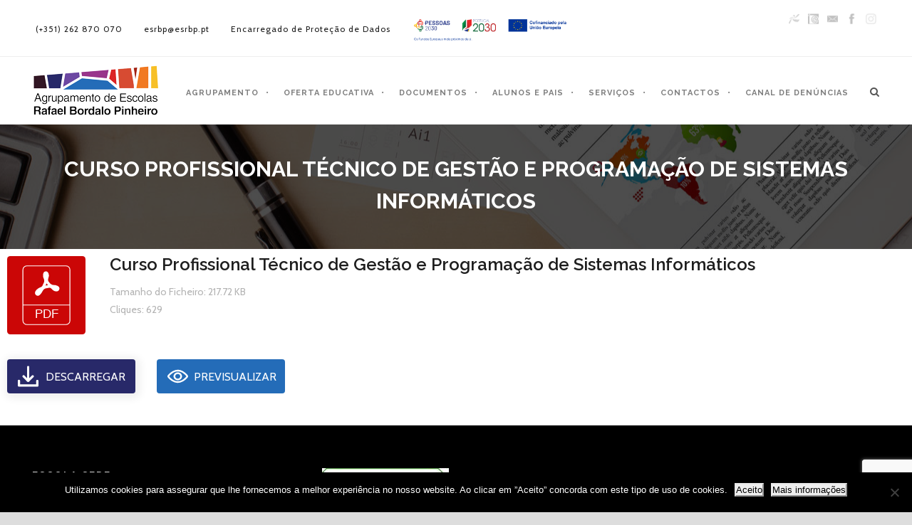

--- FILE ---
content_type: text/html; charset=UTF-8
request_url: https://aerbp.pt/wpfd_file/curso-profissional-tecnico-de-gestao-e-programacao-de-sistemas-informaticos/
body_size: 15172
content:
<!DOCTYPE html>
<!--[if IE 7]><html class="ie ie7 ltie8 ltie9" lang="pt-PT"><![endif]-->
<!--[if IE 8]><html class="ie ie8 ltie9" lang="pt-PT"><![endif]-->
<!--[if !(IE 7) | !(IE 8)  ]><!-->
<html lang="pt-PT">
<!--<![endif]-->

<head>
	<meta charset="UTF-8" />
	<meta name="viewport" content="initial-scale = 1.0" />
	<title>AERBP &#8211;  Curso Profissional Técnico de Gestão e Programação de Sistemas Informáticos - AERBP -</title>
	<link rel="pingback" href="https://aerbp.pt/xmlrpc.php" />
	
	<meta name='robots' content='index, follow, max-image-preview:large, max-snippet:-1, max-video-preview:-1' />
	<style>img:is([sizes="auto" i], [sizes^="auto," i]) { contain-intrinsic-size: 3000px 1500px }</style>
	
	<!-- This site is optimized with the Yoast SEO plugin v26.7 - https://yoast.com/wordpress/plugins/seo/ -->
	<link rel="canonical" href="https://aerbp.pt/wpfd_file/curso-profissional-tecnico-de-gestao-e-programacao-de-sistemas-informaticos/" />
	<meta property="og:locale" content="pt_PT" />
	<meta property="og:type" content="article" />
	<meta property="og:title" content="Curso Profissional Técnico de Gestão e Programação de Sistemas Informáticos - AERBP -" />
	<meta property="og:url" content="https://aerbp.pt/wpfd_file/curso-profissional-tecnico-de-gestao-e-programacao-de-sistemas-informaticos/" />
	<meta property="og:site_name" content="AERBP -" />
	<meta property="article:publisher" content="https://www.facebook.com/aerbp/" />
	<meta property="article:modified_time" content="2020-07-03T22:06:01+00:00" />
	<meta name="twitter:card" content="summary_large_image" />
	<script type="application/ld+json" class="yoast-schema-graph">{"@context":"https://schema.org","@graph":[{"@type":"WebPage","@id":"https://aerbp.pt/wpfd_file/curso-profissional-tecnico-de-gestao-e-programacao-de-sistemas-informaticos/","url":"https://aerbp.pt/wpfd_file/curso-profissional-tecnico-de-gestao-e-programacao-de-sistemas-informaticos/","name":"Curso Profissional Técnico de Gestão e Programação de Sistemas Informáticos - AERBP -","isPartOf":{"@id":"https://aerbp.pt/#website"},"datePublished":"2020-07-03T10:04:21+00:00","dateModified":"2020-07-03T22:06:01+00:00","breadcrumb":{"@id":"https://aerbp.pt/wpfd_file/curso-profissional-tecnico-de-gestao-e-programacao-de-sistemas-informaticos/#breadcrumb"},"inLanguage":"pt-PT","potentialAction":[{"@type":"ReadAction","target":["https://aerbp.pt/wpfd_file/curso-profissional-tecnico-de-gestao-e-programacao-de-sistemas-informaticos/"]}]},{"@type":"BreadcrumbList","@id":"https://aerbp.pt/wpfd_file/curso-profissional-tecnico-de-gestao-e-programacao-de-sistemas-informaticos/#breadcrumb","itemListElement":[{"@type":"ListItem","position":1,"name":"Início","item":"https://aerbp.pt/"},{"@type":"ListItem","position":2,"name":"Curso Profissional Técnico de Gestão e Programação de Sistemas Informáticos"}]},{"@type":"WebSite","@id":"https://aerbp.pt/#website","url":"https://aerbp.pt/","name":"AERBP -","description":"AERBP - Agrupamento de Escolas Rafael Bordalo Pinheiro","potentialAction":[{"@type":"SearchAction","target":{"@type":"EntryPoint","urlTemplate":"https://aerbp.pt/?s={search_term_string}"},"query-input":{"@type":"PropertyValueSpecification","valueRequired":true,"valueName":"search_term_string"}}],"inLanguage":"pt-PT"}]}</script>
	<!-- / Yoast SEO plugin. -->


<link rel='dns-prefetch' href='//maps.google.com' />
<link rel='dns-prefetch' href='//fonts.googleapis.com' />
<link rel="alternate" type="application/rss+xml" title="AERBP - &raquo; Feed" href="https://aerbp.pt/feed/" />
<link rel="alternate" type="application/rss+xml" title="AERBP - &raquo; Feed de comentários" href="https://aerbp.pt/comments/feed/" />
<script type="text/javascript">
/* <![CDATA[ */
window._wpemojiSettings = {"baseUrl":"https:\/\/s.w.org\/images\/core\/emoji\/16.0.1\/72x72\/","ext":".png","svgUrl":"https:\/\/s.w.org\/images\/core\/emoji\/16.0.1\/svg\/","svgExt":".svg","source":{"concatemoji":"https:\/\/aerbp.pt\/wp-includes\/js\/wp-emoji-release.min.js?ver=6.8.3"}};
/*! This file is auto-generated */
!function(s,n){var o,i,e;function c(e){try{var t={supportTests:e,timestamp:(new Date).valueOf()};sessionStorage.setItem(o,JSON.stringify(t))}catch(e){}}function p(e,t,n){e.clearRect(0,0,e.canvas.width,e.canvas.height),e.fillText(t,0,0);var t=new Uint32Array(e.getImageData(0,0,e.canvas.width,e.canvas.height).data),a=(e.clearRect(0,0,e.canvas.width,e.canvas.height),e.fillText(n,0,0),new Uint32Array(e.getImageData(0,0,e.canvas.width,e.canvas.height).data));return t.every(function(e,t){return e===a[t]})}function u(e,t){e.clearRect(0,0,e.canvas.width,e.canvas.height),e.fillText(t,0,0);for(var n=e.getImageData(16,16,1,1),a=0;a<n.data.length;a++)if(0!==n.data[a])return!1;return!0}function f(e,t,n,a){switch(t){case"flag":return n(e,"\ud83c\udff3\ufe0f\u200d\u26a7\ufe0f","\ud83c\udff3\ufe0f\u200b\u26a7\ufe0f")?!1:!n(e,"\ud83c\udde8\ud83c\uddf6","\ud83c\udde8\u200b\ud83c\uddf6")&&!n(e,"\ud83c\udff4\udb40\udc67\udb40\udc62\udb40\udc65\udb40\udc6e\udb40\udc67\udb40\udc7f","\ud83c\udff4\u200b\udb40\udc67\u200b\udb40\udc62\u200b\udb40\udc65\u200b\udb40\udc6e\u200b\udb40\udc67\u200b\udb40\udc7f");case"emoji":return!a(e,"\ud83e\udedf")}return!1}function g(e,t,n,a){var r="undefined"!=typeof WorkerGlobalScope&&self instanceof WorkerGlobalScope?new OffscreenCanvas(300,150):s.createElement("canvas"),o=r.getContext("2d",{willReadFrequently:!0}),i=(o.textBaseline="top",o.font="600 32px Arial",{});return e.forEach(function(e){i[e]=t(o,e,n,a)}),i}function t(e){var t=s.createElement("script");t.src=e,t.defer=!0,s.head.appendChild(t)}"undefined"!=typeof Promise&&(o="wpEmojiSettingsSupports",i=["flag","emoji"],n.supports={everything:!0,everythingExceptFlag:!0},e=new Promise(function(e){s.addEventListener("DOMContentLoaded",e,{once:!0})}),new Promise(function(t){var n=function(){try{var e=JSON.parse(sessionStorage.getItem(o));if("object"==typeof e&&"number"==typeof e.timestamp&&(new Date).valueOf()<e.timestamp+604800&&"object"==typeof e.supportTests)return e.supportTests}catch(e){}return null}();if(!n){if("undefined"!=typeof Worker&&"undefined"!=typeof OffscreenCanvas&&"undefined"!=typeof URL&&URL.createObjectURL&&"undefined"!=typeof Blob)try{var e="postMessage("+g.toString()+"("+[JSON.stringify(i),f.toString(),p.toString(),u.toString()].join(",")+"));",a=new Blob([e],{type:"text/javascript"}),r=new Worker(URL.createObjectURL(a),{name:"wpTestEmojiSupports"});return void(r.onmessage=function(e){c(n=e.data),r.terminate(),t(n)})}catch(e){}c(n=g(i,f,p,u))}t(n)}).then(function(e){for(var t in e)n.supports[t]=e[t],n.supports.everything=n.supports.everything&&n.supports[t],"flag"!==t&&(n.supports.everythingExceptFlag=n.supports.everythingExceptFlag&&n.supports[t]);n.supports.everythingExceptFlag=n.supports.everythingExceptFlag&&!n.supports.flag,n.DOMReady=!1,n.readyCallback=function(){n.DOMReady=!0}}).then(function(){return e}).then(function(){var e;n.supports.everything||(n.readyCallback(),(e=n.source||{}).concatemoji?t(e.concatemoji):e.wpemoji&&e.twemoji&&(t(e.twemoji),t(e.wpemoji)))}))}((window,document),window._wpemojiSettings);
/* ]]> */
</script>
<style id='wp-emoji-styles-inline-css' type='text/css'>

	img.wp-smiley, img.emoji {
		display: inline !important;
		border: none !important;
		box-shadow: none !important;
		height: 1em !important;
		width: 1em !important;
		margin: 0 0.07em !important;
		vertical-align: -0.1em !important;
		background: none !important;
		padding: 0 !important;
	}
</style>
<link rel='stylesheet' id='wp-block-library-css' href='https://aerbp.pt/wp-includes/css/dist/block-library/style.min.css?ver=6.8.3' type='text/css' media='all' />
<style id='classic-theme-styles-inline-css' type='text/css'>
/*! This file is auto-generated */
.wp-block-button__link{color:#fff;background-color:#32373c;border-radius:9999px;box-shadow:none;text-decoration:none;padding:calc(.667em + 2px) calc(1.333em + 2px);font-size:1.125em}.wp-block-file__button{background:#32373c;color:#fff;text-decoration:none}
</style>
<style id='pdfemb-pdf-embedder-viewer-style-inline-css' type='text/css'>
.wp-block-pdfemb-pdf-embedder-viewer{max-width:none}

</style>
<style id='global-styles-inline-css' type='text/css'>
:root{--wp--preset--aspect-ratio--square: 1;--wp--preset--aspect-ratio--4-3: 4/3;--wp--preset--aspect-ratio--3-4: 3/4;--wp--preset--aspect-ratio--3-2: 3/2;--wp--preset--aspect-ratio--2-3: 2/3;--wp--preset--aspect-ratio--16-9: 16/9;--wp--preset--aspect-ratio--9-16: 9/16;--wp--preset--color--black: #000000;--wp--preset--color--cyan-bluish-gray: #abb8c3;--wp--preset--color--white: #ffffff;--wp--preset--color--pale-pink: #f78da7;--wp--preset--color--vivid-red: #cf2e2e;--wp--preset--color--luminous-vivid-orange: #ff6900;--wp--preset--color--luminous-vivid-amber: #fcb900;--wp--preset--color--light-green-cyan: #7bdcb5;--wp--preset--color--vivid-green-cyan: #00d084;--wp--preset--color--pale-cyan-blue: #8ed1fc;--wp--preset--color--vivid-cyan-blue: #0693e3;--wp--preset--color--vivid-purple: #9b51e0;--wp--preset--gradient--vivid-cyan-blue-to-vivid-purple: linear-gradient(135deg,rgba(6,147,227,1) 0%,rgb(155,81,224) 100%);--wp--preset--gradient--light-green-cyan-to-vivid-green-cyan: linear-gradient(135deg,rgb(122,220,180) 0%,rgb(0,208,130) 100%);--wp--preset--gradient--luminous-vivid-amber-to-luminous-vivid-orange: linear-gradient(135deg,rgba(252,185,0,1) 0%,rgba(255,105,0,1) 100%);--wp--preset--gradient--luminous-vivid-orange-to-vivid-red: linear-gradient(135deg,rgba(255,105,0,1) 0%,rgb(207,46,46) 100%);--wp--preset--gradient--very-light-gray-to-cyan-bluish-gray: linear-gradient(135deg,rgb(238,238,238) 0%,rgb(169,184,195) 100%);--wp--preset--gradient--cool-to-warm-spectrum: linear-gradient(135deg,rgb(74,234,220) 0%,rgb(151,120,209) 20%,rgb(207,42,186) 40%,rgb(238,44,130) 60%,rgb(251,105,98) 80%,rgb(254,248,76) 100%);--wp--preset--gradient--blush-light-purple: linear-gradient(135deg,rgb(255,206,236) 0%,rgb(152,150,240) 100%);--wp--preset--gradient--blush-bordeaux: linear-gradient(135deg,rgb(254,205,165) 0%,rgb(254,45,45) 50%,rgb(107,0,62) 100%);--wp--preset--gradient--luminous-dusk: linear-gradient(135deg,rgb(255,203,112) 0%,rgb(199,81,192) 50%,rgb(65,88,208) 100%);--wp--preset--gradient--pale-ocean: linear-gradient(135deg,rgb(255,245,203) 0%,rgb(182,227,212) 50%,rgb(51,167,181) 100%);--wp--preset--gradient--electric-grass: linear-gradient(135deg,rgb(202,248,128) 0%,rgb(113,206,126) 100%);--wp--preset--gradient--midnight: linear-gradient(135deg,rgb(2,3,129) 0%,rgb(40,116,252) 100%);--wp--preset--font-size--small: 13px;--wp--preset--font-size--medium: 20px;--wp--preset--font-size--large: 36px;--wp--preset--font-size--x-large: 42px;--wp--preset--spacing--20: 0.44rem;--wp--preset--spacing--30: 0.67rem;--wp--preset--spacing--40: 1rem;--wp--preset--spacing--50: 1.5rem;--wp--preset--spacing--60: 2.25rem;--wp--preset--spacing--70: 3.38rem;--wp--preset--spacing--80: 5.06rem;--wp--preset--shadow--natural: 6px 6px 9px rgba(0, 0, 0, 0.2);--wp--preset--shadow--deep: 12px 12px 50px rgba(0, 0, 0, 0.4);--wp--preset--shadow--sharp: 6px 6px 0px rgba(0, 0, 0, 0.2);--wp--preset--shadow--outlined: 6px 6px 0px -3px rgba(255, 255, 255, 1), 6px 6px rgba(0, 0, 0, 1);--wp--preset--shadow--crisp: 6px 6px 0px rgba(0, 0, 0, 1);}:where(.is-layout-flex){gap: 0.5em;}:where(.is-layout-grid){gap: 0.5em;}body .is-layout-flex{display: flex;}.is-layout-flex{flex-wrap: wrap;align-items: center;}.is-layout-flex > :is(*, div){margin: 0;}body .is-layout-grid{display: grid;}.is-layout-grid > :is(*, div){margin: 0;}:where(.wp-block-columns.is-layout-flex){gap: 2em;}:where(.wp-block-columns.is-layout-grid){gap: 2em;}:where(.wp-block-post-template.is-layout-flex){gap: 1.25em;}:where(.wp-block-post-template.is-layout-grid){gap: 1.25em;}.has-black-color{color: var(--wp--preset--color--black) !important;}.has-cyan-bluish-gray-color{color: var(--wp--preset--color--cyan-bluish-gray) !important;}.has-white-color{color: var(--wp--preset--color--white) !important;}.has-pale-pink-color{color: var(--wp--preset--color--pale-pink) !important;}.has-vivid-red-color{color: var(--wp--preset--color--vivid-red) !important;}.has-luminous-vivid-orange-color{color: var(--wp--preset--color--luminous-vivid-orange) !important;}.has-luminous-vivid-amber-color{color: var(--wp--preset--color--luminous-vivid-amber) !important;}.has-light-green-cyan-color{color: var(--wp--preset--color--light-green-cyan) !important;}.has-vivid-green-cyan-color{color: var(--wp--preset--color--vivid-green-cyan) !important;}.has-pale-cyan-blue-color{color: var(--wp--preset--color--pale-cyan-blue) !important;}.has-vivid-cyan-blue-color{color: var(--wp--preset--color--vivid-cyan-blue) !important;}.has-vivid-purple-color{color: var(--wp--preset--color--vivid-purple) !important;}.has-black-background-color{background-color: var(--wp--preset--color--black) !important;}.has-cyan-bluish-gray-background-color{background-color: var(--wp--preset--color--cyan-bluish-gray) !important;}.has-white-background-color{background-color: var(--wp--preset--color--white) !important;}.has-pale-pink-background-color{background-color: var(--wp--preset--color--pale-pink) !important;}.has-vivid-red-background-color{background-color: var(--wp--preset--color--vivid-red) !important;}.has-luminous-vivid-orange-background-color{background-color: var(--wp--preset--color--luminous-vivid-orange) !important;}.has-luminous-vivid-amber-background-color{background-color: var(--wp--preset--color--luminous-vivid-amber) !important;}.has-light-green-cyan-background-color{background-color: var(--wp--preset--color--light-green-cyan) !important;}.has-vivid-green-cyan-background-color{background-color: var(--wp--preset--color--vivid-green-cyan) !important;}.has-pale-cyan-blue-background-color{background-color: var(--wp--preset--color--pale-cyan-blue) !important;}.has-vivid-cyan-blue-background-color{background-color: var(--wp--preset--color--vivid-cyan-blue) !important;}.has-vivid-purple-background-color{background-color: var(--wp--preset--color--vivid-purple) !important;}.has-black-border-color{border-color: var(--wp--preset--color--black) !important;}.has-cyan-bluish-gray-border-color{border-color: var(--wp--preset--color--cyan-bluish-gray) !important;}.has-white-border-color{border-color: var(--wp--preset--color--white) !important;}.has-pale-pink-border-color{border-color: var(--wp--preset--color--pale-pink) !important;}.has-vivid-red-border-color{border-color: var(--wp--preset--color--vivid-red) !important;}.has-luminous-vivid-orange-border-color{border-color: var(--wp--preset--color--luminous-vivid-orange) !important;}.has-luminous-vivid-amber-border-color{border-color: var(--wp--preset--color--luminous-vivid-amber) !important;}.has-light-green-cyan-border-color{border-color: var(--wp--preset--color--light-green-cyan) !important;}.has-vivid-green-cyan-border-color{border-color: var(--wp--preset--color--vivid-green-cyan) !important;}.has-pale-cyan-blue-border-color{border-color: var(--wp--preset--color--pale-cyan-blue) !important;}.has-vivid-cyan-blue-border-color{border-color: var(--wp--preset--color--vivid-cyan-blue) !important;}.has-vivid-purple-border-color{border-color: var(--wp--preset--color--vivid-purple) !important;}.has-vivid-cyan-blue-to-vivid-purple-gradient-background{background: var(--wp--preset--gradient--vivid-cyan-blue-to-vivid-purple) !important;}.has-light-green-cyan-to-vivid-green-cyan-gradient-background{background: var(--wp--preset--gradient--light-green-cyan-to-vivid-green-cyan) !important;}.has-luminous-vivid-amber-to-luminous-vivid-orange-gradient-background{background: var(--wp--preset--gradient--luminous-vivid-amber-to-luminous-vivid-orange) !important;}.has-luminous-vivid-orange-to-vivid-red-gradient-background{background: var(--wp--preset--gradient--luminous-vivid-orange-to-vivid-red) !important;}.has-very-light-gray-to-cyan-bluish-gray-gradient-background{background: var(--wp--preset--gradient--very-light-gray-to-cyan-bluish-gray) !important;}.has-cool-to-warm-spectrum-gradient-background{background: var(--wp--preset--gradient--cool-to-warm-spectrum) !important;}.has-blush-light-purple-gradient-background{background: var(--wp--preset--gradient--blush-light-purple) !important;}.has-blush-bordeaux-gradient-background{background: var(--wp--preset--gradient--blush-bordeaux) !important;}.has-luminous-dusk-gradient-background{background: var(--wp--preset--gradient--luminous-dusk) !important;}.has-pale-ocean-gradient-background{background: var(--wp--preset--gradient--pale-ocean) !important;}.has-electric-grass-gradient-background{background: var(--wp--preset--gradient--electric-grass) !important;}.has-midnight-gradient-background{background: var(--wp--preset--gradient--midnight) !important;}.has-small-font-size{font-size: var(--wp--preset--font-size--small) !important;}.has-medium-font-size{font-size: var(--wp--preset--font-size--medium) !important;}.has-large-font-size{font-size: var(--wp--preset--font-size--large) !important;}.has-x-large-font-size{font-size: var(--wp--preset--font-size--x-large) !important;}
:where(.wp-block-post-template.is-layout-flex){gap: 1.25em;}:where(.wp-block-post-template.is-layout-grid){gap: 1.25em;}
:where(.wp-block-columns.is-layout-flex){gap: 2em;}:where(.wp-block-columns.is-layout-grid){gap: 2em;}
:root :where(.wp-block-pullquote){font-size: 1.5em;line-height: 1.6;}
</style>
<link rel='stylesheet' id='contact-form-7-css' href='https://aerbp.pt/wp-content/plugins/contact-form-7/includes/css/styles.css?ver=6.1.4' type='text/css' media='all' />
<link rel='stylesheet' id='cookie-notice-front-css' href='https://aerbp.pt/wp-content/plugins/cookie-notice/css/front.min.css?ver=2.5.11' type='text/css' media='all' />
<link rel='stylesheet' id='wpfd-search_filter-css' href='https://aerbp.pt/wp-content/plugins/wp-file-download/app/site/assets/css/search_filter.css?ver=6.8.3' type='text/css' media='all' />
<link rel='stylesheet' id='dashicons-css' href='https://aerbp.pt/wp-includes/css/dashicons.min.css?ver=6.8.3' type='text/css' media='all' />
<link rel='stylesheet' id='wpgmp-frontend-css' href='https://aerbp.pt/wp-content/plugins/wp-google-map-plugin/assets/css/wpgmp_all_frontend.css?ver=4.9.1' type='text/css' media='all' />
<link rel='stylesheet' id='style-css' href='https://aerbp.pt/wp-content/themes/clevercourse_2/style.css?ver=6.8.3' type='text/css' media='all' />
<link rel='stylesheet' id='Raleway-google-font-css' href='https://fonts.googleapis.com/css?family=Raleway%3A100%2C100italic%2C200%2C200italic%2C300%2C300italic%2Cregular%2Citalic%2C500%2C500italic%2C600%2C600italic%2C700%2C700italic%2C800%2C800italic%2C900%2C900italic&#038;subset=latin-ext%2Clatin&#038;ver=6.8.3' type='text/css' media='all' />
<link rel='stylesheet' id='Cabin-google-font-css' href='https://fonts.googleapis.com/css?family=Cabin%3Aregular%2Citalic%2C500%2C500italic%2C600%2C600italic%2C700%2C700italic&#038;subset=latin&#038;ver=6.8.3' type='text/css' media='all' />
<link rel='stylesheet' id='Montserrat-google-font-css' href='https://fonts.googleapis.com/css?family=Montserrat%3Aregular%2C700&#038;subset=latin&#038;ver=6.8.3' type='text/css' media='all' />
<link rel='stylesheet' id='superfish-css' href='https://aerbp.pt/wp-content/themes/clevercourse_2/plugins/superfish/css/superfish.css?ver=6.8.3' type='text/css' media='all' />
<link rel='stylesheet' id='dlmenu-css' href='https://aerbp.pt/wp-content/themes/clevercourse_2/plugins/dl-menu/component.css?ver=6.8.3' type='text/css' media='all' />
<link rel='stylesheet' id='font-awesome-css' href='https://aerbp.pt/wp-content/themes/clevercourse_2/plugins/font-awesome/css/font-awesome.min.css?ver=6.8.3' type='text/css' media='all' />
<link rel='stylesheet' id='jquery-fancybox-css' href='https://aerbp.pt/wp-content/themes/clevercourse_2/plugins/fancybox/jquery.fancybox.css?ver=6.8.3' type='text/css' media='all' />
<link rel='stylesheet' id='clevercourse-flexslider-css' href='https://aerbp.pt/wp-content/themes/clevercourse_2/plugins/flexslider/flexslider.css?ver=6.8.3' type='text/css' media='all' />
<link rel='stylesheet' id='style-responsive-css' href='https://aerbp.pt/wp-content/themes/clevercourse_2/stylesheet/style-responsive.css?ver=6.8.3' type='text/css' media='all' />
<link rel='stylesheet' id='style-custom-css' href='https://aerbp.pt/wp-content/themes/clevercourse_2/stylesheet/style-custom.css?ver=6.8.3' type='text/css' media='all' />
<link rel='stylesheet' id='ms-main-css' href='https://aerbp.pt/wp-content/plugins/masterslider/public/assets/css/masterslider.main.css?ver=2.4.0' type='text/css' media='all' />
<link rel='stylesheet' id='ms-custom-css' href='https://aerbp.pt/wp-content/plugins/masterslider/assets/custom.css?ver=1.0' type='text/css' media='all' />
<script type="text/javascript" id="cookie-notice-front-js-before">
/* <![CDATA[ */
var cnArgs = {"ajaxUrl":"https:\/\/aerbp.pt\/wp-admin\/admin-ajax.php","nonce":"b4365a13a6","hideEffect":"fade","position":"bottom","onScroll":false,"onScrollOffset":100,"onClick":false,"cookieName":"cookie_notice_accepted","cookieTime":2147483647,"cookieTimeRejected":2592000,"globalCookie":false,"redirection":false,"cache":false,"revokeCookies":false,"revokeCookiesOpt":"automatic"};
/* ]]> */
</script>
<script type="text/javascript" src="https://aerbp.pt/wp-content/plugins/cookie-notice/js/front.min.js?ver=2.5.11" id="cookie-notice-front-js"></script>
<script type="text/javascript" src="https://aerbp.pt/wp-includes/js/jquery/jquery.min.js?ver=3.7.1" id="jquery-core-js"></script>
<script type="text/javascript" src="https://aerbp.pt/wp-includes/js/jquery/jquery-migrate.min.js?ver=3.4.1" id="jquery-migrate-js"></script>
<link rel="https://api.w.org/" href="https://aerbp.pt/wp-json/" /><link rel="EditURI" type="application/rsd+xml" title="RSD" href="https://aerbp.pt/xmlrpc.php?rsd" />
<meta name="generator" content="WordPress 6.8.3" />
<link rel='shortlink' href='https://aerbp.pt/?p=9331' />
<link rel="alternate" title="oEmbed (JSON)" type="application/json+oembed" href="https://aerbp.pt/wp-json/oembed/1.0/embed?url=https%3A%2F%2Faerbp.pt%2Fwpfd_file%2Fcurso-profissional-tecnico-de-gestao-e-programacao-de-sistemas-informaticos%2F" />
<link rel="alternate" title="oEmbed (XML)" type="text/xml+oembed" href="https://aerbp.pt/wp-json/oembed/1.0/embed?url=https%3A%2F%2Faerbp.pt%2Fwpfd_file%2Fcurso-profissional-tecnico-de-gestao-e-programacao-de-sistemas-informaticos%2F&#038;format=xml" />
<link rel="shortcut icon" href="https://aerbp.pt/wp-content/uploads/favicon.png" type="image/x-icon" /><!-- load the script for older ie version -->
<!--[if lt IE 9]>
<script src="https://aerbp.pt/wp-content/themes/clevercourse_2/javascript/html5.js" type="text/javascript"></script>
<script src="https://aerbp.pt/wp-content/themes/clevercourse_2/plugins/easy-pie-chart/excanvas.js" type="text/javascript"></script>
<![endif]-->
		<style type="text/css" id="wp-custom-css">
			#sectionvr{padding-bottom:0;}
#sectionvr .gdlr-image-frame-item.gdlr-item{margin-bottom:0!important}
#content-section-3{display:flex}
#sectionvr .six.columns {
    display: flex;
    flex-direction: column;
  justify-content: center;
  height: 100%;
  text-align:center;
}
#sectionvr .gdlr-button {border-radius:40px;background-color:rgba(0,0,0,0)!important;border:2px solid #333;font-size:16px}
#sectionvr .gdlr-button:hover {background-color:rgba(0,0,0,1)!important;-webkit-transition: background-color 500ms linear;
    -ms-transition: background-color 500ms linear;
    transition: background-color 500ms linear;}
#sectionvr h2{padding:0 50px; font-weight:400}
div.iframe-container {
  overflow: hidden;
  padding-top: 100%;
  position: relative;
}
#helpDeskForm {
   border: 0;
   height: 100%;
   left: 0;
   position: absolute;
   top: 0;
   width: 100%;
}
.wpfd-single-file--icon .wpfd-icon-placeholder {
    margin: 0px 0px 0px 0px;
    width: 110px !important;
    height: 110px !important;
}
.wpfd-single-file .wpfd-file-content {
    padding-left: 0px !important;
}		</style>
		</head>

<body class="wp-singular wpfd_file-template-default single single-wpfd_file postid-9331 wp-theme-clevercourse_2 cookies-not-set">
<div class="body-wrapper " data-home="https://aerbp.pt" >
		<header class="gdlr-header-wrapper">
		<!-- top navigation -->
				<div class="top-navigation-wrapper">
			<div class="top-navigation-container container">
				<div class="top-navigation-left">	
					<div class="top-navigation-left-text">
					<style>
.top-navigation-left-text {display: flex!important;
  flex-wrap: wrap;
  align-items: center;
  justify-content: center;
}
</style>
<div style="margin: 0px 10px; display: inline-block; *display: inline; *zoom:1;">
<i class="gdlr-icon icon-phone" style="color: #bababa; font-size: 14px; " ></i><a href="tel:262870070">(+351) 262 870 070</a>   
</div>
<div style="margin: 0px 10px ; display: inline-block; *display: inline;  *zoom:1;">
<i class="gdlr-icon icon-envelope" style="color: #bababa; font-size: 14px; " ></i><a href="mailto:esrbp@esrbp.pt ">esrbp@esrbp.pt</a>
</div>
<div style="margin: 0px 10px ; display: inline-block; *display: inline;  *zoom:1;">
<i class="gdlr-icon icon-bookmark" style="color: #bababa; font-size: 14px; " ></i><a href="https://aerbp.pt/encarregado-de-protecao-de-dados/">Encarregado de Proteção de Dados</a>
</div>
<div style="margin: 0px 10px ; display: inline-block; *display: inline;  *zoom:1;">
<figure class="wp-block-image size-full is-resized"><a href="https://aerbp.pt/wp-content/uploads/2025/08/3_Ficha-Operacao_A4_com_selo_Web.pdf" target="_blank"><img loading="lazy" decoding="async" width="2745" height="598" src="https://aerbp.pt/wp-content/uploads/2024/04/2_Barra-de-Cofinanciamento_Ass_RGB_2744px.png" alt="" class="wp-image-17979" style="width:240px;height:auto" srcset="https://aerbp.pt/wp-content/uploads/2024/04/2_Barra-de-Cofinanciamento_Ass_RGB_2744px.png 2745w, https://aerbp.pt/wp-content/uploads/2024/04/2_Barra-de-Cofinanciamento_Ass_RGB_2744px-300x65.png 300w, https://aerbp.pt/wp-content/uploads/2024/04/2_Barra-de-Cofinanciamento_Ass_RGB_2744px-1024x223.png 1024w, https://aerbp.pt/wp-content/uploads/2024/04/2_Barra-de-Cofinanciamento_Ass_RGB_2744px-768x167.png 768w, https://aerbp.pt/wp-content/uploads/2024/04/2_Barra-de-Cofinanciamento_Ass_RGB_2744px-1536x335.png 1536w, https://aerbp.pt/wp-content/uploads/2024/04/2_Barra-de-Cofinanciamento_Ass_RGB_2744px-2048x446.png 2048w" sizes="auto, (max-width: 2745px) 100vw, 2745px"></a></figure>
</div>					</div>
				</div>
				<div class="top-navigation-right">
					<div class="top-social-wrapper">
					<div class="social-icon">
<a href="https://www.cfaecentro-oeste.pt/" target="_blank" >
<img width="32" height="32" src="https://aerbp.pt/wp-content/themes/clevercourse_2/images/dark/social-icon/delicious.png" alt="Delicius" />
</a>
</div>
<div class="social-icon">
<a href="https://aerbp.unicard.pt:9080/" target="_blank" >
<img width="32" height="32" src="https://aerbp.pt/wp-content/themes/clevercourse_2/images/dark/social-icon/deviantart.png" alt="Deviant Art" />
</a>
</div>
<div class="social-icon">
<a href="https://gmail.com/" target="_blank" >
<img width="32" height="32" src="https://aerbp.pt/wp-content/themes/clevercourse_2/images/dark/social-icon/email.png" alt="Email" />
</a>
</div>
<div class="social-icon">
<a href="https://www.facebook.com/aerbp/" target="_blank" >
<img width="32" height="32" src="https://aerbp.pt/wp-content/themes/clevercourse_2/images/dark/social-icon/facebook.png" alt="Facebook" />
</a>
</div>
<div class="social-icon">
<a href="https://www.instagram.com/aerbordalopinheiro/" target="_blank" >
<img width="32" height="32" src="https://aerbp.pt/wp-content/themes/clevercourse_2/images/dark/social-icon/flickr.png" alt="Flickr" />
</a>
</div>
<div class="clear"></div>					</div>
										<div class="clear"></div>
				</div>
				<div class="clear"></div>
			</div>
		</div>
				
		<!-- logo -->
		<div class="gdlr-header-inner">
			<div class="gdlr-header-container container">
				<!-- logo -->
				<div class="gdlr-logo">
					<a href="https://aerbp.pt" >
						<img src="https://aerbp.pt/wp-content/uploads/2020/12/aerbp_logo_png.png" alt="" width="180" height="74" />						
					</a>
					<div class="gdlr-responsive-navigation dl-menuwrapper" id="gdlr-responsive-navigation" ><button class="dl-trigger">Open Menu</button><ul id="menu-menu-1" class="dl-menu gdlr-main-mobile-menu"><li id="menu-item-9659" class="menu-item menu-item-type-custom menu-item-object-custom menu-item-has-children menu-item-9659"><a href="#">Agrupamento</a>
<ul class="dl-submenu">
	<li id="menu-item-49" class="menu-item menu-item-type-custom menu-item-object-custom menu-item-has-children menu-item-49"><a href="#">Orgãos</a>
	<ul class="dl-submenu">
		<li id="menu-item-2193" class="menu-item menu-item-type-custom menu-item-object-custom menu-item-has-children menu-item-2193"><a href="#">Conselho Geral</a>
		<ul class="dl-submenu">
			<li id="menu-item-2240" class="menu-item menu-item-type-post_type menu-item-object-page menu-item-2240"><a href="https://aerbp.pt/apresentacao/">Apresentação</a></li>
			<li id="menu-item-2192" class="menu-item menu-item-type-post_type menu-item-object-page menu-item-2192"><a href="https://aerbp.pt/composicao/">Composição</a></li>
			<li id="menu-item-2237" class="menu-item menu-item-type-post_type menu-item-object-page menu-item-2237"><a href="https://aerbp.pt/reunioes-2/">Reuniões</a></li>
			<li id="menu-item-2238" class="menu-item menu-item-type-post_type menu-item-object-page menu-item-2238"><a href="https://aerbp.pt/avaliacao-desempenho-docente-agrupamento/">Critérios de Avaliação do Desempenho Docente do Agrupamento</a></li>
			<li id="menu-item-2239" class="menu-item menu-item-type-post_type menu-item-object-page menu-item-2239"><a href="https://aerbp.pt/documentos-2/">Documentos</a></li>
		</ul>
</li>
		<li id="menu-item-83" class="menu-item menu-item-type-post_type menu-item-object-page menu-item-83"><a href="https://aerbp.pt/direcao/">Direção</a></li>
		<li id="menu-item-82" class="menu-item menu-item-type-post_type menu-item-object-page menu-item-82"><a href="https://aerbp.pt/conselho-pedagogico/">Conselho Pedagógico</a></li>
		<li id="menu-item-81" class="menu-item menu-item-type-post_type menu-item-object-page menu-item-81"><a href="https://aerbp.pt/associacao-de-pais/">Associação de Pais e Encarregados de Educação</a></li>
	</ul>
</li>
	<li id="menu-item-47" class="menu-item menu-item-type-custom menu-item-object-custom menu-item-has-children menu-item-47"><a href="#">Escolas</a>
	<ul class="dl-submenu">
		<li id="menu-item-360" class="menu-item menu-item-type-post_type menu-item-object-page menu-item-360"><a href="https://aerbp.pt/ji-carvalhal-benfeito/">JI Carvalhal Benfeito</a></li>
		<li id="menu-item-183" class="menu-item menu-item-type-post_type menu-item-object-page menu-item-183"><a href="https://aerbp.pt/ji-santa-catarina/">JI Santa Catarina (Vila)</a></li>
		<li id="menu-item-35" class="menu-item menu-item-type-post_type menu-item-object-page menu-item-35"><a href="https://aerbp.pt/a-dos-francos/">EB A-dos-Francos</a></li>
		<li id="menu-item-36" class="menu-item menu-item-type-post_type menu-item-object-page menu-item-36"><a href="https://aerbp.pt/alvorninha/">EB Alvorninha</a></li>
		<li id="menu-item-38" class="menu-item menu-item-type-post_type menu-item-object-page menu-item-38"><a href="https://aerbp.pt/carvalhal-benfeito/">EB Carvalhal Benfeito</a></li>
		<li id="menu-item-39" class="menu-item menu-item-type-post_type menu-item-object-page menu-item-39"><a href="https://aerbp.pt/casais-da-serra/">EB Casais da Serra</a></li>
		<li id="menu-item-41" class="menu-item menu-item-type-post_type menu-item-object-page menu-item-41"><a href="https://aerbp.pt/relvas/">EB Relvas</a></li>
		<li id="menu-item-43" class="menu-item menu-item-type-post_type menu-item-object-page menu-item-43"><a href="https://aerbp.pt/santa-catarina/">EB Santa Catarina</a></li>
		<li id="menu-item-45" class="menu-item menu-item-type-post_type menu-item-object-page menu-item-45"><a href="https://aerbp.pt/sao-gregorio/">EB São Gregório</a></li>
		<li id="menu-item-46" class="menu-item menu-item-type-post_type menu-item-object-page menu-item-46"><a href="https://aerbp.pt/secundaria-rafael-bordalo-pinheiro/">ES Rafael Bordalo Pinheiro</a></li>
	</ul>
</li>
	<li id="menu-item-54" class="menu-item menu-item-type-custom menu-item-object-custom menu-item-has-children menu-item-54"><a href="#">Docentes</a>
	<ul class="dl-submenu">
		<li id="menu-item-125" class="menu-item menu-item-type-post_type menu-item-object-page menu-item-125"><a href="https://aerbp.pt/departamentos/">Departamentos</a></li>
		<li id="menu-item-1258" class="menu-item menu-item-type-post_type menu-item-object-page menu-item-1258"><a href="https://aerbp.pt/grupos-disciplinares/">Grupos Disciplinares</a></li>
		<li id="menu-item-1257" class="menu-item menu-item-type-post_type menu-item-object-page menu-item-1257"><a href="https://aerbp.pt/nucleos-pedagogicos/">Núcleos Pedagógicos</a></li>
		<li id="menu-item-124" class="menu-item menu-item-type-post_type menu-item-object-page menu-item-124"><a href="https://aerbp.pt/coordenadores/">Coordenadores</a></li>
		<li id="menu-item-8774" class="menu-item menu-item-type-post_type menu-item-object-page menu-item-8774"><a href="https://aerbp.pt/equipas/">Equipas de Trabalho</a></li>
		<li id="menu-item-10280" class="menu-item menu-item-type-post_type menu-item-object-page menu-item-10280"><a href="https://aerbp.pt/equipa-de-comunicacao/">Equipa de Comunicação</a></li>
		<li id="menu-item-2744" class="menu-item menu-item-type-post_type menu-item-object-page menu-item-2744"><a href="https://aerbp.pt/diretores-de-instalacoes/">Diretores de Instalações</a></li>
		<li id="menu-item-6587" class="menu-item menu-item-type-post_type menu-item-object-page menu-item-6587"><a href="https://aerbp.pt/diretores-de-curso-2/">Diretores de Curso</a></li>
		<li id="menu-item-1034" class="menu-item menu-item-type-post_type menu-item-object-page menu-item-1034"><a href="https://aerbp.pt/contratacao-de-escola/">CONTRATAÇÃO DE ESCOLA | AVISOS E LISTAS</a></li>
	</ul>
</li>
</ul>
</li>
<li id="menu-item-9749" class="menu-item menu-item-type-custom menu-item-object-custom menu-item-has-children menu-item-9749"><a href="#">Oferta Educativa</a>
<ul class="dl-submenu">
	<li id="menu-item-146" class="menu-item menu-item-type-post_type menu-item-object-page menu-item-146"><a href="https://aerbp.pt/cursos/">Oferta Formativa</a></li>
	<li id="menu-item-9750" class="menu-item menu-item-type-custom menu-item-object-custom menu-item-has-children menu-item-9750"><a href="#">Oferta Formativa Complementar</a>
	<ul class="dl-submenu">
		<li id="menu-item-9760" class="menu-item menu-item-type-custom menu-item-object-custom menu-item-has-children menu-item-9760"><a href="#">Clubes e Projetos</a>
		<ul class="dl-submenu">
			<li id="menu-item-9751" class="menu-item menu-item-type-post_type menu-item-object-page menu-item-9751"><a href="https://aerbp.pt/clubesprojetos/">Consultar</a></li>
			<li id="menu-item-9761" class="menu-item menu-item-type-custom menu-item-object-custom menu-item-9761"><a href="https://aerbp.pt/contactos-3/">Contactos</a></li>
		</ul>
</li>
		<li id="menu-item-14928" class="menu-item menu-item-type-post_type menu-item-object-page menu-item-has-children menu-item-14928"><a href="https://aerbp.pt/plano-nacional-das-artes/">Plano Nacional das Artes</a>
		<ul class="dl-submenu">
			<li id="menu-item-15768" class="menu-item menu-item-type-post_type menu-item-object-page menu-item-15768"><a href="https://aerbp.pt/sala-de-processos/">Sala de Processos</a></li>
		</ul>
</li>
		<li id="menu-item-11043" class="menu-item menu-item-type-post_type menu-item-object-page menu-item-11043"><a href="https://aerbp.pt/erasmus-escola/">Erasmus/Escola</a></li>
		<li id="menu-item-9758" class="menu-item menu-item-type-post_type menu-item-object-page menu-item-9758"><a href="https://aerbp.pt/uaare/">UAARE</a></li>
		<li id="menu-item-9752" class="menu-item menu-item-type-post_type menu-item-object-page menu-item-9752"><a href="https://aerbp.pt/cidadania-eece/">Cidadania</a></li>
		<li id="menu-item-9753" class="menu-item menu-item-type-post_type menu-item-object-page menu-item-9753"><a href="https://aerbp.pt/parcerias-autarquia/">Parcerias</a></li>
	</ul>
</li>
</ul>
</li>
<li id="menu-item-55" class="menu-item menu-item-type-custom menu-item-object-custom menu-item-has-children menu-item-55"><a href="#">Documentos</a>
<ul class="dl-submenu">
	<li id="menu-item-426" class="menu-item menu-item-type-post_type menu-item-object-page menu-item-426"><a href="https://aerbp.pt/documentos-estruturantes/">Documentos Estruturantes</a></li>
	<li id="menu-item-9839" class="menu-item menu-item-type-post_type menu-item-object-page menu-item-9839"><a href="https://aerbp.pt/documentos-internos-2/">Documentos Internos</a></li>
	<li id="menu-item-424" class="menu-item menu-item-type-post_type menu-item-object-page menu-item-424"><a href="https://aerbp.pt/avaliacao-interna-da-escola/">Avaliação Interna da Escola</a></li>
</ul>
</li>
<li id="menu-item-56" class="menu-item menu-item-type-custom menu-item-object-custom menu-item-has-children menu-item-56"><a href="#">Alunos e Pais</a>
<ul class="dl-submenu">
	<li id="menu-item-17050" class="menu-item menu-item-type-post_type menu-item-object-page menu-item-17050"><a href="https://aerbp.pt/associacao-de-estudantes/">Associação de Estudantes</a></li>
	<li id="menu-item-8075" class="menu-item menu-item-type-post_type menu-item-object-page menu-item-8075"><a href="https://aerbp.pt/apoio-ao-aluno/">Apoio ao Aluno</a></li>
	<li id="menu-item-287" class="menu-item menu-item-type-post_type menu-item-object-page menu-item-287"><a href="https://aerbp.pt/estatuto-do-aluno/">Estatuto do Aluno</a></li>
	<li id="menu-item-145" class="menu-item menu-item-type-post_type menu-item-object-page menu-item-145"><a href="https://aerbp.pt/calendario-escolar/">Calendário Escolar</a></li>
	<li id="menu-item-17247" class="menu-item menu-item-type-post_type menu-item-object-page menu-item-17247"><a href="https://aerbp.pt/provas-e-exames-2024/">Provas e Exames 2025</a></li>
	<li id="menu-item-16308" class="menu-item menu-item-type-custom menu-item-object-custom menu-item-has-children menu-item-16308"><a href="#">Matrículas</a>
	<ul class="dl-submenu">
		<li id="menu-item-15781" class="menu-item menu-item-type-custom menu-item-object-custom menu-item-15781"><a href="https://aerbp.pt/matriculas_2526/">Oferta Formativa</a></li>
		<li id="menu-item-16310" class="menu-item menu-item-type-post_type menu-item-object-page menu-item-16310"><a href="https://aerbp.pt/matriculas/">Renovação de matrícula e ASE</a></li>
	</ul>
</li>
	<li id="menu-item-4156" class="menu-item menu-item-type-post_type menu-item-object-page menu-item-4156"><a href="https://aerbp.pt/horarios/">Horários</a></li>
	<li id="menu-item-143" class="menu-item menu-item-type-post_type menu-item-object-page menu-item-143"><a href="https://aerbp.pt/manuais-adotados/">Manuais Escolares</a></li>
	<li id="menu-item-8780" class="menu-item menu-item-type-post_type menu-item-object-page menu-item-8780"><a href="https://aerbp.pt/diretores-de-turma/">Diretores de Turma</a></li>
	<li id="menu-item-15307" class="menu-item menu-item-type-post_type menu-item-object-page menu-item-15307"><a href="https://aerbp.pt/criterios-de-avaliacao/">Critérios de Avaliação</a></li>
	<li id="menu-item-10473" class="menu-item menu-item-type-post_type menu-item-object-page menu-item-10473"><a href="https://aerbp.pt/portefolio-de-trabalhos/">Portefólio de Trabalhos</a></li>
	<li id="menu-item-7007" class="menu-item menu-item-type-post_type menu-item-object-page menu-item-7007"><a href="https://aerbp.pt/servicos-de-acao-social-escolar/">Serviços de Ação Social Escolar</a></li>
	<li id="menu-item-2018" class="menu-item menu-item-type-post_type menu-item-object-page menu-item-2018"><a href="https://aerbp.pt/documentos/">Documentos</a></li>
</ul>
</li>
<li id="menu-item-61" class="menu-item menu-item-type-custom menu-item-object-custom menu-item-has-children menu-item-61"><a href="#">Serviços</a>
<ul class="dl-submenu">
	<li id="menu-item-3090" class="menu-item menu-item-type-post_type menu-item-object-page menu-item-3090"><a href="https://aerbp.pt/biblioteca/">Biblioteca</a></li>
	<li id="menu-item-1520" class="menu-item menu-item-type-post_type menu-item-object-page menu-item-1520"><a href="https://aerbp.pt/secretaria/">Secretaria</a></li>
	<li id="menu-item-203" class="menu-item menu-item-type-post_type menu-item-object-page menu-item-203"><a href="https://aerbp.pt/reprografia/">Reprografia</a></li>
	<li id="menu-item-1380" class="menu-item menu-item-type-post_type menu-item-object-page menu-item-1380"><a href="https://aerbp.pt/auditorio/">Auditório</a></li>
	<li id="menu-item-1124" class="menu-item menu-item-type-post_type menu-item-object-page menu-item-1124"><a href="https://aerbp.pt/s-psicologia-e-orientacao/">S. Psicologia e Orientação</a></li>
	<li id="menu-item-201" class="menu-item menu-item-type-post_type menu-item-object-page menu-item-201"><a href="https://aerbp.pt/bar/">Bar</a></li>
	<li id="menu-item-6691" class="menu-item menu-item-type-custom menu-item-object-custom menu-item-has-children menu-item-6691"><a href="#">Refeitório</a>
	<ul class="dl-submenu">
		<li id="menu-item-202" class="menu-item menu-item-type-post_type menu-item-object-page menu-item-202"><a href="https://aerbp.pt/refeitorio/">Informações</a></li>
	</ul>
</li>
	<li id="menu-item-3220" class="menu-item menu-item-type-custom menu-item-object-custom menu-item-has-children menu-item-3220"><a href="#">Instalações</a>
	<ul class="dl-submenu">
		<li id="menu-item-11835" class="menu-item menu-item-type-post_type menu-item-object-page menu-item-11835"><a href="https://aerbp.pt/ocupacao/">Ocupação</a></li>
		<li id="menu-item-3303" class="menu-item menu-item-type-custom menu-item-object-custom menu-item-3303"><a target="_blank">Inovar Inventário</a></li>
	</ul>
</li>
</ul>
</li>
<li id="menu-item-631" class="menu-item menu-item-type-post_type menu-item-object-page menu-item-631"><a href="https://aerbp.pt/contactos/">Contactos</a></li>
<li id="menu-item-19021" class="menu-item menu-item-type-post_type menu-item-object-page menu-item-19021"><a href="https://aerbp.pt/canal-de-denuncias/">Canal de Denúncias</a></li>
</ul></div>						
				</div>
				
				<!-- navigation -->
				<div class="gdlr-navigation-wrapper"><nav class="gdlr-navigation" id="gdlr-main-navigation" role="navigation"><ul id="menu-menu-2" class="sf-menu gdlr-main-menu"><li  class="menu-item menu-item-type-custom menu-item-object-custom menu-item-has-children menu-item-9659menu-item menu-item-type-custom menu-item-object-custom menu-item-has-children menu-item-9659 gdlr-mega-menu"><a href="#">Agrupamento</a><div class="sf-mega">
<ul class="sub-menu">
	<li  class="menu-item menu-item-type-custom menu-item-object-custom menu-item-has-children menu-item-49" data-column="three columns" data-size="1/4"><a href="#">Orgãos</a>
	<ul class="sub-menu">
		<li  class="menu-item menu-item-type-custom menu-item-object-custom menu-item-has-children menu-item-2193"><a href="#">Conselho Geral</a>
		<ul class="sub-menu">
			<li  class="menu-item menu-item-type-post_type menu-item-object-page menu-item-2240"><a href="https://aerbp.pt/apresentacao/">Apresentação</a></li>
			<li  class="menu-item menu-item-type-post_type menu-item-object-page menu-item-2192"><a href="https://aerbp.pt/composicao/">Composição</a></li>
			<li  class="menu-item menu-item-type-post_type menu-item-object-page menu-item-2237"><a href="https://aerbp.pt/reunioes-2/">Reuniões</a></li>
			<li  class="menu-item menu-item-type-post_type menu-item-object-page menu-item-2238"><a href="https://aerbp.pt/avaliacao-desempenho-docente-agrupamento/">Critérios de Avaliação do Desempenho Docente do Agrupamento</a></li>
			<li  class="menu-item menu-item-type-post_type menu-item-object-page menu-item-2239"><a href="https://aerbp.pt/documentos-2/">Documentos</a></li>
		</ul>
</li>
		<li  class="menu-item menu-item-type-post_type menu-item-object-page menu-item-83"><a href="https://aerbp.pt/direcao/">Direção</a></li>
		<li  class="menu-item menu-item-type-post_type menu-item-object-page menu-item-82"><a href="https://aerbp.pt/conselho-pedagogico/">Conselho Pedagógico</a></li>
		<li  class="menu-item menu-item-type-post_type menu-item-object-page menu-item-81"><a href="https://aerbp.pt/associacao-de-pais/">Associação de Pais e Encarregados de Educação</a></li>
	</ul>
</li>
	<li  class="menu-item menu-item-type-custom menu-item-object-custom menu-item-has-children menu-item-47" data-column="three columns" data-size="1/4"><a href="#">Escolas</a>
	<ul class="sub-menu">
		<li  class="menu-item menu-item-type-post_type menu-item-object-page menu-item-360"><a href="https://aerbp.pt/ji-carvalhal-benfeito/">JI Carvalhal Benfeito</a></li>
		<li  class="menu-item menu-item-type-post_type menu-item-object-page menu-item-183"><a href="https://aerbp.pt/ji-santa-catarina/">JI Santa Catarina (Vila)</a></li>
		<li  class="menu-item menu-item-type-post_type menu-item-object-page menu-item-35"><a href="https://aerbp.pt/a-dos-francos/">EB A-dos-Francos</a></li>
		<li  class="menu-item menu-item-type-post_type menu-item-object-page menu-item-36"><a href="https://aerbp.pt/alvorninha/">EB Alvorninha</a></li>
		<li  class="menu-item menu-item-type-post_type menu-item-object-page menu-item-38"><a href="https://aerbp.pt/carvalhal-benfeito/">EB Carvalhal Benfeito</a></li>
		<li  class="menu-item menu-item-type-post_type menu-item-object-page menu-item-39"><a href="https://aerbp.pt/casais-da-serra/">EB Casais da Serra</a></li>
		<li  class="menu-item menu-item-type-post_type menu-item-object-page menu-item-41"><a href="https://aerbp.pt/relvas/">EB Relvas</a></li>
		<li  class="menu-item menu-item-type-post_type menu-item-object-page menu-item-43"><a href="https://aerbp.pt/santa-catarina/">EB Santa Catarina</a></li>
		<li  class="menu-item menu-item-type-post_type menu-item-object-page menu-item-45"><a href="https://aerbp.pt/sao-gregorio/">EB São Gregório</a></li>
		<li  class="menu-item menu-item-type-post_type menu-item-object-page menu-item-46"><a href="https://aerbp.pt/secundaria-rafael-bordalo-pinheiro/">ES Rafael Bordalo Pinheiro</a></li>
	</ul>
</li>
	<li  class="menu-item menu-item-type-custom menu-item-object-custom menu-item-has-children menu-item-54" data-column="three columns" data-size="1/4"><a href="#">Docentes</a>
	<ul class="sub-menu">
		<li  class="menu-item menu-item-type-post_type menu-item-object-page menu-item-125"><a href="https://aerbp.pt/departamentos/">Departamentos</a></li>
		<li  class="menu-item menu-item-type-post_type menu-item-object-page menu-item-1258"><a href="https://aerbp.pt/grupos-disciplinares/">Grupos Disciplinares</a></li>
		<li  class="menu-item menu-item-type-post_type menu-item-object-page menu-item-1257"><a href="https://aerbp.pt/nucleos-pedagogicos/">Núcleos Pedagógicos</a></li>
		<li  class="menu-item menu-item-type-post_type menu-item-object-page menu-item-124"><a href="https://aerbp.pt/coordenadores/">Coordenadores</a></li>
		<li  class="menu-item menu-item-type-post_type menu-item-object-page menu-item-8774"><a href="https://aerbp.pt/equipas/">Equipas de Trabalho</a></li>
		<li  class="menu-item menu-item-type-post_type menu-item-object-page menu-item-10280"><a href="https://aerbp.pt/equipa-de-comunicacao/">Equipa de Comunicação</a></li>
		<li  class="menu-item menu-item-type-post_type menu-item-object-page menu-item-2744"><a href="https://aerbp.pt/diretores-de-instalacoes/">Diretores de Instalações</a></li>
		<li  class="menu-item menu-item-type-post_type menu-item-object-page menu-item-6587"><a href="https://aerbp.pt/diretores-de-curso-2/">Diretores de Curso</a></li>
		<li  class="menu-item menu-item-type-post_type menu-item-object-page menu-item-1034"><a href="https://aerbp.pt/contratacao-de-escola/">CONTRATAÇÃO DE ESCOLA | AVISOS E LISTAS</a></li>
	</ul>
</li>
</ul>
</div></li>
<li  class="menu-item menu-item-type-custom menu-item-object-custom menu-item-has-children menu-item-9749menu-item menu-item-type-custom menu-item-object-custom menu-item-has-children menu-item-9749 gdlr-normal-menu"><a href="#">Oferta Educativa</a>
<ul class="sub-menu">
	<li  class="menu-item menu-item-type-post_type menu-item-object-page menu-item-146"><a href="https://aerbp.pt/cursos/">Oferta Formativa</a></li>
	<li  class="menu-item menu-item-type-custom menu-item-object-custom menu-item-has-children menu-item-9750"><a href="#">Oferta Formativa Complementar</a>
	<ul class="sub-menu">
		<li  class="menu-item menu-item-type-custom menu-item-object-custom menu-item-has-children menu-item-9760"><a href="#">Clubes e Projetos</a>
		<ul class="sub-menu">
			<li  class="menu-item menu-item-type-post_type menu-item-object-page menu-item-9751"><a href="https://aerbp.pt/clubesprojetos/">Consultar</a></li>
			<li  class="menu-item menu-item-type-custom menu-item-object-custom menu-item-9761"><a href="https://aerbp.pt/contactos-3/">Contactos</a></li>
		</ul>
</li>
		<li  class="menu-item menu-item-type-post_type menu-item-object-page menu-item-has-children menu-item-14928"><a href="https://aerbp.pt/plano-nacional-das-artes/">Plano Nacional das Artes</a>
		<ul class="sub-menu">
			<li  class="menu-item menu-item-type-post_type menu-item-object-page menu-item-15768"><a href="https://aerbp.pt/sala-de-processos/">Sala de Processos</a></li>
		</ul>
</li>
		<li  class="menu-item menu-item-type-post_type menu-item-object-page menu-item-11043"><a href="https://aerbp.pt/erasmus-escola/">Erasmus/Escola</a></li>
		<li  class="menu-item menu-item-type-post_type menu-item-object-page menu-item-9758"><a href="https://aerbp.pt/uaare/">UAARE</a></li>
		<li  class="menu-item menu-item-type-post_type menu-item-object-page menu-item-9752"><a href="https://aerbp.pt/cidadania-eece/">Cidadania</a></li>
		<li  class="menu-item menu-item-type-post_type menu-item-object-page menu-item-9753"><a href="https://aerbp.pt/parcerias-autarquia/">Parcerias</a></li>
	</ul>
</li>
</ul>
</li>
<li  class="menu-item menu-item-type-custom menu-item-object-custom menu-item-has-children menu-item-55menu-item menu-item-type-custom menu-item-object-custom menu-item-has-children menu-item-55 gdlr-normal-menu"><a href="#">Documentos</a>
<ul class="sub-menu">
	<li  class="menu-item menu-item-type-post_type menu-item-object-page menu-item-426"><a href="https://aerbp.pt/documentos-estruturantes/">Documentos Estruturantes</a></li>
	<li  class="menu-item menu-item-type-post_type menu-item-object-page menu-item-9839"><a href="https://aerbp.pt/documentos-internos-2/">Documentos Internos</a></li>
	<li  class="menu-item menu-item-type-post_type menu-item-object-page menu-item-424"><a href="https://aerbp.pt/avaliacao-interna-da-escola/">Avaliação Interna da Escola</a></li>
</ul>
</li>
<li  class="menu-item menu-item-type-custom menu-item-object-custom menu-item-has-children menu-item-56menu-item menu-item-type-custom menu-item-object-custom menu-item-has-children menu-item-56 gdlr-normal-menu"><a href="#">Alunos e Pais</a>
<ul class="sub-menu">
	<li  class="menu-item menu-item-type-post_type menu-item-object-page menu-item-17050"><a href="https://aerbp.pt/associacao-de-estudantes/">Associação de Estudantes</a></li>
	<li  class="menu-item menu-item-type-post_type menu-item-object-page menu-item-8075"><a href="https://aerbp.pt/apoio-ao-aluno/">Apoio ao Aluno</a></li>
	<li  class="menu-item menu-item-type-post_type menu-item-object-page menu-item-287"><a href="https://aerbp.pt/estatuto-do-aluno/">Estatuto do Aluno</a></li>
	<li  class="menu-item menu-item-type-post_type menu-item-object-page menu-item-145"><a href="https://aerbp.pt/calendario-escolar/">Calendário Escolar</a></li>
	<li  class="menu-item menu-item-type-post_type menu-item-object-page menu-item-17247"><a href="https://aerbp.pt/provas-e-exames-2024/">Provas e Exames 2025</a></li>
	<li  class="menu-item menu-item-type-custom menu-item-object-custom menu-item-has-children menu-item-16308"><a href="#">Matrículas</a>
	<ul class="sub-menu">
		<li  class="menu-item menu-item-type-custom menu-item-object-custom menu-item-15781"><a href="https://aerbp.pt/matriculas_2526/">Oferta Formativa</a></li>
		<li  class="menu-item menu-item-type-post_type menu-item-object-page menu-item-16310"><a href="https://aerbp.pt/matriculas/">Renovação de matrícula e ASE</a></li>
	</ul>
</li>
	<li  class="menu-item menu-item-type-post_type menu-item-object-page menu-item-4156"><a href="https://aerbp.pt/horarios/">Horários</a></li>
	<li  class="menu-item menu-item-type-post_type menu-item-object-page menu-item-143"><a href="https://aerbp.pt/manuais-adotados/">Manuais Escolares</a></li>
	<li  class="menu-item menu-item-type-post_type menu-item-object-page menu-item-8780"><a href="https://aerbp.pt/diretores-de-turma/">Diretores de Turma</a></li>
	<li  class="menu-item menu-item-type-post_type menu-item-object-page menu-item-15307"><a href="https://aerbp.pt/criterios-de-avaliacao/">Critérios de Avaliação</a></li>
	<li  class="menu-item menu-item-type-post_type menu-item-object-page menu-item-10473"><a href="https://aerbp.pt/portefolio-de-trabalhos/">Portefólio de Trabalhos</a></li>
	<li  class="menu-item menu-item-type-post_type menu-item-object-page menu-item-7007"><a href="https://aerbp.pt/servicos-de-acao-social-escolar/">Serviços de Ação Social Escolar</a></li>
	<li  class="menu-item menu-item-type-post_type menu-item-object-page menu-item-2018"><a href="https://aerbp.pt/documentos/">Documentos</a></li>
</ul>
</li>
<li  class="menu-item menu-item-type-custom menu-item-object-custom menu-item-has-children menu-item-61menu-item menu-item-type-custom menu-item-object-custom menu-item-has-children menu-item-61 gdlr-normal-menu"><a href="#">Serviços</a>
<ul class="sub-menu">
	<li  class="menu-item menu-item-type-post_type menu-item-object-page menu-item-3090"><a href="https://aerbp.pt/biblioteca/">Biblioteca</a></li>
	<li  class="menu-item menu-item-type-post_type menu-item-object-page menu-item-1520"><a href="https://aerbp.pt/secretaria/">Secretaria</a></li>
	<li  class="menu-item menu-item-type-post_type menu-item-object-page menu-item-203"><a href="https://aerbp.pt/reprografia/">Reprografia</a></li>
	<li  class="menu-item menu-item-type-post_type menu-item-object-page menu-item-1380"><a href="https://aerbp.pt/auditorio/">Auditório</a></li>
	<li  class="menu-item menu-item-type-post_type menu-item-object-page menu-item-1124"><a href="https://aerbp.pt/s-psicologia-e-orientacao/">S. Psicologia e Orientação</a></li>
	<li  class="menu-item menu-item-type-post_type menu-item-object-page menu-item-201"><a href="https://aerbp.pt/bar/">Bar</a></li>
	<li  class="menu-item menu-item-type-custom menu-item-object-custom menu-item-has-children menu-item-6691"><a href="#">Refeitório</a>
	<ul class="sub-menu">
		<li  class="menu-item menu-item-type-post_type menu-item-object-page menu-item-202"><a href="https://aerbp.pt/refeitorio/">Informações</a></li>
	</ul>
</li>
	<li  class="menu-item menu-item-type-custom menu-item-object-custom menu-item-has-children menu-item-3220"><a href="#">Instalações</a>
	<ul class="sub-menu">
		<li  class="menu-item menu-item-type-post_type menu-item-object-page menu-item-11835"><a href="https://aerbp.pt/ocupacao/">Ocupação</a></li>
		<li  class="menu-item menu-item-type-custom menu-item-object-custom menu-item-3303"><a target="_blank">Inovar Inventário</a></li>
	</ul>
</li>
</ul>
</li>
<li  class="menu-item menu-item-type-post_type menu-item-object-page menu-item-631menu-item menu-item-type-post_type menu-item-object-page menu-item-631 gdlr-normal-menu"><a href="https://aerbp.pt/contactos/">Contactos</a></li>
<li  class="menu-item menu-item-type-post_type menu-item-object-page menu-item-19021menu-item menu-item-type-post_type menu-item-object-page menu-item-19021 gdlr-normal-menu"><a href="https://aerbp.pt/canal-de-denuncias/">Canal de Denúncias</a></li>
</ul><div class="gdlr-nav-search-form-button" id="gdlr-nav-search-form-button"><i class="fa fa-search icon-search"></i></div></nav><div class="clear"></div></div>	
				
				<div class="clear"></div>
			</div>
		</div>		
		<div class="clear"></div>
	</header>
	<div id="gdlr-header-substitute" ></div>
	<div class="gdlr-nav-search-form" id="gdlr-nav-search-form">
		<div class="gdlr-nav-search-container container"> 
		<form method="get" action="https://aerbp.pt">
			<i class="fa fa-search icon-search"></i>
			<input type="submit" id="searchsubmit" class="style-2" value="">
			<div class="search-text" id="search-text">
				<input type="text" value="" name="s" id="s" autocomplete="off" data-default="Type keywords..." >
			</div>
			<div class="clear"></div>
		</form>
		</div>
	</div>		
	
	<div class="gdlr-page-title-wrapper"   >
		<div class="gdlr-page-title-overlay"></div>
		<div class="gdlr-page-title-container container" >
			<h1 class="gdlr-page-title">Curso Profissional Técnico de Gestão e Programação de Sistemas Informáticos</h1>
					</div>	
	</div>	
 
	<!-- is search -->	<div class="content-wrapper">
<div class="wpfd-single-file">
    <div class="wpfd-single-file--icon">
            <a href="https://aerbp.pt/wp-admin/admin-ajax.php?juwpfisadmin&#x3D;false&amp;action&#x3D;wpfd&amp;task&#x3D;file.download&amp;wpfd_category_id&#x3D;97&amp;wpfd_file_id&#x3D;9331&amp;token&#x3D;&amp;preview&#x3D;1" alt="Curso Profissional Técnico de Gestão e Programação de Sistemas Informáticos" class="wpfdlightbox">
            <div class="wpfd-icon-placeholder" style="background-image: url(&quot;https://aerbp.pt/wp-content/plugins/wp-file-download/app/site/assets/icons/svg/pdf.svg&quot;);border-radius: 4%;box-shadow: 0px 0px 0px 0px transparent;background-color: #CB0606;border: 0px solid ;background-size: 100%;"></div>
        </a>
    </div>

    <div class="wpfd-single-file--details wpfd-file-content">
                <h3 class="wpfd-file-content--title">Curso Profissional Técnico de Gestão e Programação de Sistemas Informáticos</h3>
        <div class="wpfd-file-content--meta">
                    <div>Tamanho do Ficheiro: 217.72 KB</div>
                    <div>Cliques: 629</div>
        </div>
    </div>
    <div class="wpfd-single-file--buttons">
                <a href="https://aerbp.pt/download/97/admitidos_cp/9331/curso-profissional-tecnico-de-gestao-e-programacao-de-sistemas-informaticos.pdf" data-id="9331" title="Curso Profissional Técnico de Gestão e Programação de Sistemas Informáticos" class="noLightbox wpfd_downloadlink wpfd-single-file-button wpfd-button-download">
                    <svg xmlns="http://www.w3.org/2000/svg" width="38" height="38" viewBox="0 0 400 400"><g fill="#ffffff"><path d="M45 355h310v-65c1-16 15-27 29-22 9 3 16 11 16 20v91c0 12-10 21-24 21H26c-17 0-26-9-26-26v-85a22 22 0 0143-8 31 31 0 011 11l1 57z"/><path data-name="Path 1270" d="M222 235l5-5 45-45c9-9 23-9 32 0s9 22-1 32l-86 86c-10 10-23 10-34 0l-86-86a22 22 0 1131-31l45 44a55 55 0 013 4l2-1V24c0-13 8-23 20-24 13-1 24 9 24 23v212z"/></g></svg>
                    <span>Descarregar</span>
                </a>
                    <a href="https://aerbp.pt/wp-admin/admin-ajax.php?juwpfisadmin&#x3D;false&amp;action&#x3D;wpfd&amp;task&#x3D;file.download&amp;wpfd_category_id&#x3D;97&amp;wpfd_file_id&#x3D;9331&amp;token&#x3D;&amp;preview&#x3D;1" class="wpfd-single-file-button wpfd-button-preview wpfdlightbox">
                        <svg xmlns="http://www.w3.org/2000/svg" width="38" height="38" viewBox="0 0 400 400"><g fill="#ffffff"><path d="M0 195c2-10 9-18 16-26 26-28 54-52 89-70a203 203 0 01202 6c33 20 61 46 86 75 3 4 5 10 7 15v10c-2 10-9 18-16 26-24 26-51 50-84 67a206 206 0 01-207-3c-31-18-57-42-81-69-5-6-10-13-12-21zm199 99c30 0 57-8 82-21 33-18 60-43 84-70 2-2 2-4 0-6-21-24-45-47-74-64-27-16-56-26-88-27-28 0-54 6-79 19-35 17-64 43-89 72-2 2-2 4 0 6 21 24 45 47 74 64 27 17 58 27 90 27z"/><path d="M202 276c-45 1-82-32-84-73-2-42 34-77 79-79s83 31 85 74c1 42-34 76-80 78zm-2-30c27-1 49-21 49-46s-22-46-49-45c-27 0-49 20-49 45s22 46 49 46z"/></g></svg>
                        <span>Previsualizar</span>
                    </a>
    </div>
</div>

		<div class="clear" ></div>
	</div><!-- content wrapper -->

		
	<footer class="footer-wrapper" >
				<div class="footer-container container">
										<div class="footer-column four columns" id="footer-widget-1" >
					<div id="text-3" class="widget widget_text gdlr-item gdlr-widget"><h3 class="gdlr-widget-title">ESCOLA SEDE</h3><div class="clear"></div>			<div class="textwidget"><p>Rua Almirante Gago Coutinho<br />
2500-207 Caldas da Rainha</p>
<p>tel: +351 262 870 070<br />
email: esrbp@esrbp.pt</p>
</div>
		</div>				</div>
										<div class="footer-column four columns" id="footer-widget-2" >
					<div id="block-14" class="widget widget_block widget_media_image gdlr-item gdlr-widget">
<figure class="wp-block-image size-full"><img loading="lazy" decoding="async" width="178" height="233" src="https://aerbp.pt/wp-content/uploads/2024/01/selos-1.jpg" alt="" class="wp-image-17618"/></figure>
</div><div id="block-16" class="widget widget_block widget_media_image gdlr-item gdlr-widget">
<figure class="wp-block-image size-large is-resized"><a href="https://aerbp.pt/secundaria-rafael-bordalo-pinheiro/"><img loading="lazy" decoding="async" width="1024" height="988" src="https://aerbp.pt/wp-content/uploads/2025/02/selo-2-1-1024x988.png" alt="" class="wp-image-19065" style="width:147px;height:auto" srcset="https://aerbp.pt/wp-content/uploads/2025/02/selo-2-1-1024x988.png 1024w, https://aerbp.pt/wp-content/uploads/2025/02/selo-2-1-300x289.png 300w, https://aerbp.pt/wp-content/uploads/2025/02/selo-2-1-768x741.png 768w, https://aerbp.pt/wp-content/uploads/2025/02/selo-2-1.png 1169w" sizes="auto, (max-width: 1024px) 100vw, 1024px" /></a></figure>
</div>				</div>
										<div class="footer-column four columns" id="footer-widget-3" >
					<div id="block-7" class="widget widget_block widget_media_image gdlr-item gdlr-widget">
<figure class="wp-block-image size-full is-resized"><img loading="lazy" decoding="async" width="2745" height="598" src="https://aerbp.pt/wp-content/uploads/2024/04/2_Barra-de-Cofinanciamento_Ass_RGB_2744px.png" alt="" class="wp-image-17979" style="width:397px;height:auto" srcset="https://aerbp.pt/wp-content/uploads/2024/04/2_Barra-de-Cofinanciamento_Ass_RGB_2744px.png 2745w, https://aerbp.pt/wp-content/uploads/2024/04/2_Barra-de-Cofinanciamento_Ass_RGB_2744px-300x65.png 300w, https://aerbp.pt/wp-content/uploads/2024/04/2_Barra-de-Cofinanciamento_Ass_RGB_2744px-1024x223.png 1024w, https://aerbp.pt/wp-content/uploads/2024/04/2_Barra-de-Cofinanciamento_Ass_RGB_2744px-768x167.png 768w, https://aerbp.pt/wp-content/uploads/2024/04/2_Barra-de-Cofinanciamento_Ass_RGB_2744px-1536x335.png 1536w, https://aerbp.pt/wp-content/uploads/2024/04/2_Barra-de-Cofinanciamento_Ass_RGB_2744px-2048x446.png 2048w" sizes="auto, (max-width: 2745px) 100vw, 2745px" /></figure>
</div><div id="block-15" class="widget widget_block widget_media_image gdlr-item gdlr-widget">
<figure class="wp-block-image size-large is-resized"><img loading="lazy" decoding="async" width="1024" height="148" src="https://aerbp.pt/wp-content/uploads/2025/01/Barra_PRR_2024-1-1024x148.png" alt="" class="wp-image-18913" style="width:379px;height:auto" srcset="https://aerbp.pt/wp-content/uploads/2025/01/Barra_PRR_2024-1-1024x148.png 1024w, https://aerbp.pt/wp-content/uploads/2025/01/Barra_PRR_2024-1-300x43.png 300w, https://aerbp.pt/wp-content/uploads/2025/01/Barra_PRR_2024-1-768x111.png 768w, https://aerbp.pt/wp-content/uploads/2025/01/Barra_PRR_2024-1-1536x222.png 1536w, https://aerbp.pt/wp-content/uploads/2025/01/Barra_PRR_2024-1-2048x296.png 2048w" sizes="auto, (max-width: 1024px) 100vw, 1024px" /></figure>
</div><div id="block-10" class="widget widget_block widget_media_image gdlr-item gdlr-widget">
<figure class="wp-block-image size-full"><img loading="lazy" decoding="async" width="289" height="63" src="https://aerbp.pt/wp-content/uploads/2021/11/logos_uaare_eqvet.png" alt="" class="wp-image-13230"/></figure>
</div>				</div>
									<div class="clear"></div>
		</div>
				
				<div class="copyright-wrapper">
			<div class="copyright-container container">
				<div class="copyright-left">
					2025 © - AERBP				</div>
				<div class="copyright-right">
					Agrupamento de Escolas Rafael Bordalo Pinheiro				</div>
				<div class="clear"></div>
			</div>
		</div>
			</footer>
	</div> <!-- body-wrapper -->
<script type="speculationrules">
{"prefetch":[{"source":"document","where":{"and":[{"href_matches":"\/*"},{"not":{"href_matches":["\/wp-*.php","\/wp-admin\/*","\/wp-content\/uploads\/*","\/wp-content\/*","\/wp-content\/plugins\/*","\/wp-content\/themes\/clevercourse_2\/*","\/*\\?(.+)"]}},{"not":{"selector_matches":"a[rel~=\"nofollow\"]"}},{"not":{"selector_matches":".no-prefetch, .no-prefetch a"}}]},"eagerness":"conservative"}]}
</script>
<script type="text/javascript"></script><link rel='stylesheet' id='wpfd-front-css' href='https://aerbp.pt/wp-content/plugins/wp-file-download/app/site/assets/css/front.css?ver=4.9.2' type='text/css' media='all' />
<link rel='stylesheet' id='wpfd-theme-default-css' href='https://aerbp.pt/wp-content/plugins/wp-file-download/app/site/themes/wpfd-default/css/style.css?ver=4.9.2' type='text/css' media='all' />
<link rel='stylesheet' id='wpfd-colorbox-viewer-css' href='https://aerbp.pt/wp-content/plugins/wp-file-download/app/site/assets/css/viewer.css?ver=4.9.2' type='text/css' media='all' />
<link rel='stylesheet' id='jquery-ui-1.9.2-css' href='https://aerbp.pt/wp-content/plugins/wp-file-download/app/admin/assets/css/ui-lightness/jquery-ui-1.9.2.custom.min.css?ver=6.8.3' type='text/css' media='all' />
<link rel='stylesheet' id='wpfd-videojs-css' href='https://aerbp.pt/wp-content/plugins/wp-file-download/app/site/assets/css/video-js.css?ver=4.9.2' type='text/css' media='all' />
<link rel='stylesheet' id='wpfd-colorbox-css' href='https://aerbp.pt/wp-content/plugins/wp-file-download/app/site/assets/css/colorbox.css?ver=4.9.2' type='text/css' media='all' />
<link rel='stylesheet' id='wpfd-viewer-css' href='https://aerbp.pt/wp-content/plugins/wp-file-download/app/site/assets/css/viewer.css?ver=4.9.2' type='text/css' media='all' />
<link rel='stylesheet' id='wpfd-single-file-css-css' href='https://aerbp.pt/wp-content/plugins/wp-file-download/app/admin/assets/ui/css/singlefile.css?ver=4.9.2' type='text/css' media='all' />
<link rel='stylesheet' id='wpfd-single-file-button-css' href='https://aerbp.pt/wp-content/wp-file-download/wpfd-single-file-button.css?ver=1b8ab58f1d0757de32e179373a8ffeb8' type='text/css' media='all' />
<script type="text/javascript" src="https://aerbp.pt/wp-includes/js/dist/hooks.min.js?ver=4d63a3d491d11ffd8ac6" id="wp-hooks-js"></script>
<script type="text/javascript" src="https://aerbp.pt/wp-includes/js/dist/i18n.min.js?ver=5e580eb46a90c2b997e6" id="wp-i18n-js"></script>
<script type="text/javascript" id="wp-i18n-js-after">
/* <![CDATA[ */
wp.i18n.setLocaleData( { 'text direction\u0004ltr': [ 'ltr' ] } );
/* ]]> */
</script>
<script type="text/javascript" src="https://aerbp.pt/wp-content/plugins/contact-form-7/includes/swv/js/index.js?ver=6.1.4" id="swv-js"></script>
<script type="text/javascript" id="contact-form-7-js-translations">
/* <![CDATA[ */
( function( domain, translations ) {
	var localeData = translations.locale_data[ domain ] || translations.locale_data.messages;
	localeData[""].domain = domain;
	wp.i18n.setLocaleData( localeData, domain );
} )( "contact-form-7", {"translation-revision-date":"2024-08-13 18:06:19+0000","generator":"GlotPress\/4.0.1","domain":"messages","locale_data":{"messages":{"":{"domain":"messages","plural-forms":"nplurals=2; plural=n != 1;","lang":"pt"},"This contact form is placed in the wrong place.":["Este formul\u00e1rio de contacto est\u00e1 colocado no s\u00edtio errado."],"Error:":["Erro:"]}},"comment":{"reference":"includes\/js\/index.js"}} );
/* ]]> */
</script>
<script type="text/javascript" id="contact-form-7-js-before">
/* <![CDATA[ */
var wpcf7 = {
    "api": {
        "root": "https:\/\/aerbp.pt\/wp-json\/",
        "namespace": "contact-form-7\/v1"
    }
};
/* ]]> */
</script>
<script type="text/javascript" src="https://aerbp.pt/wp-content/plugins/contact-form-7/includes/js/index.js?ver=6.1.4" id="contact-form-7-js"></script>
<script type="text/javascript" src="https://aerbp.pt/wp-includes/js/imagesloaded.min.js?ver=5.0.0" id="imagesloaded-js"></script>
<script type="text/javascript" src="https://aerbp.pt/wp-includes/js/masonry.min.js?ver=4.2.2" id="masonry-js"></script>
<script type="text/javascript" src="https://aerbp.pt/wp-includes/js/jquery/jquery.masonry.min.js?ver=3.1.2b" id="jquery-masonry-js"></script>
<script type="text/javascript" id="wpgmp-google-map-main-js-extra">
/* <![CDATA[ */
var wpgmp_local = {"language":"en","apiKey":"","urlforajax":"https:\/\/aerbp.pt\/wp-admin\/admin-ajax.php","nonce":"d54a3c59b9","wpgmp_country_specific":"","wpgmp_countries":"","wpgmp_assets":"https:\/\/aerbp.pt\/wp-content\/plugins\/wp-google-map-plugin\/assets\/js\/","days_to_remember":"","wpgmp_mapbox_key":"","map_provider":"google","route_provider":"openstreet","tiles_provider":"openstreet","use_advanced_marker":"","set_timeout":"100","debug_mode":"","select_radius":"Select Radius","search_placeholder":"Enter address or latitude or longitude or title or city or state or country or postal code here...","select":"Select","select_all":"Select All","select_category":"Select Category","all_location":"All","show_locations":"Show Locations","sort_by":"Sort by","wpgmp_not_working":"not working...","place_icon_url":"https:\/\/aerbp.pt\/wp-content\/plugins\/wp-google-map-plugin\/assets\/images\/icons\/","wpgmp_location_no_results":"No results found.","wpgmp_route_not_avilable":"Route is not available for your requested route.","image_path":"https:\/\/aerbp.pt\/wp-content\/plugins\/wp-google-map-plugin\/assets\/images\/","default_marker_icon":"https:\/\/aerbp.pt\/wp-content\/plugins\/wp-google-map-plugin\/assets\/images\/icons\/marker-shape-2.svg","img_grid":"<span class='span_grid'><a class='wpgmp_grid'><i class='wep-icon-grid'><\/i><\/a><\/span>","img_list":"<span class='span_list'><a class='wpgmp_list'><i class='wep-icon-list'><\/i><\/a><\/span>","img_print":"<span class='span_print'><a class='wpgmp_print' data-action='wpgmp-print'><i class='wep-icon-printer'><\/i><\/a><\/span>","hide":"Hide","show":"Show","start_location":"Start Location","start_point":"Start Point","radius":"Radius","end_location":"End Location","take_current_location":"Take Current Location","center_location_message":"Your Location","driving":"Driving","bicycling":"Bicycling","walking":"Walking","transit":"Transit","metric":"Metric","imperial":"Imperial","find_direction":"Find Direction","miles":"Miles","km":"KM","show_amenities":"Show Amenities","find_location":"Find Locations","locate_me":"Locate Me","prev":"Prev","next":"Next","ajax_url":"https:\/\/aerbp.pt\/wp-admin\/admin-ajax.php","no_routes":"No routes have been assigned to this map.","no_categories":"No categories have been assigned to the locations.","mobile_marker_size":[24,24],"desktop_marker_size":[32,32],"retina_marker_size":[64,64]};
/* ]]> */
</script>
<script type="text/javascript" src="https://aerbp.pt/wp-content/plugins/wp-google-map-plugin/assets/js/maps.js?ver=4.9.1" id="wpgmp-google-map-main-js"></script>
<script type="text/javascript" src="https://maps.google.com/maps/api/js?loading=async&amp;libraries=marker%2Cgeometry%2Cplaces%2Cdrawing&amp;callback=wpgmpInitMap&amp;language=en&amp;ver=4.9.1" id="wpgmp-google-api-js"></script>
<script type="text/javascript" src="https://aerbp.pt/wp-content/plugins/wp-google-map-plugin/assets/js/wpgmp_frontend.js?ver=4.9.1" id="wpgmp-frontend-js"></script>
<script type="text/javascript" src="https://aerbp.pt/wp-content/themes/clevercourse_2/plugins/superfish/js/superfish.js?ver=1.0" id="superfish-js"></script>
<script type="text/javascript" src="https://aerbp.pt/wp-includes/js/hoverIntent.min.js?ver=1.10.2" id="hoverIntent-js"></script>
<script type="text/javascript" src="https://aerbp.pt/wp-content/themes/clevercourse_2/plugins/superfish/js/supposition.js?ver=1.0" id="supposition-js"></script>
<script type="text/javascript" src="https://aerbp.pt/wp-content/themes/clevercourse_2/plugins/dl-menu/modernizr.custom.js?ver=1.0" id="modernizr-js"></script>
<script type="text/javascript" src="https://aerbp.pt/wp-content/themes/clevercourse_2/plugins/dl-menu/jquery.dlmenu.js?ver=1.0" id="dlmenu-js"></script>
<script type="text/javascript" src="https://aerbp.pt/wp-content/themes/clevercourse_2/plugins/jquery.easing.js?ver=1.0" id="jquery-easing-js"></script>
<script type="text/javascript" src="https://aerbp.pt/wp-content/themes/clevercourse_2/plugins/fancybox/jquery.fancybox.pack.js?ver=1.0" id="jquery-fancybox-js"></script>
<script type="text/javascript" src="https://aerbp.pt/wp-content/themes/clevercourse_2/plugins/fancybox/helpers/jquery.fancybox-media.js?ver=1.0" id="jquery-fancybox-media-js"></script>
<script type="text/javascript" src="https://aerbp.pt/wp-content/themes/clevercourse_2/plugins/fancybox/helpers/jquery.fancybox-thumbs.js?ver=1.0" id="jquery-fancybox-thumbs-js"></script>
<script type="text/javascript" src="https://aerbp.pt/wp-content/themes/clevercourse_2/plugins/flexslider/jquery.flexslider.js?ver=1.0" id="clevercourse-flexslider-js"></script>
<script type="text/javascript" src="https://aerbp.pt/wp-content/themes/clevercourse_2/javascript/gdlr-script.js?ver=1.0" id="gdlr-script-js"></script>
<script type="text/javascript" src="https://www.google.com/recaptcha/api.js?render=6Leit4oaAAAAAJMtYhQzlyteHhbnl5yRLUvNmWcY&amp;ver=3.0" id="google-recaptcha-js"></script>
<script type="text/javascript" src="https://aerbp.pt/wp-includes/js/dist/vendor/wp-polyfill.min.js?ver=3.15.0" id="wp-polyfill-js"></script>
<script type="text/javascript" id="wpcf7-recaptcha-js-before">
/* <![CDATA[ */
var wpcf7_recaptcha = {
    "sitekey": "6Leit4oaAAAAAJMtYhQzlyteHhbnl5yRLUvNmWcY",
    "actions": {
        "homepage": "homepage",
        "contactform": "contactform"
    }
};
/* ]]> */
</script>
<script type="text/javascript" src="https://aerbp.pt/wp-content/plugins/contact-form-7/modules/recaptcha/index.js?ver=6.1.4" id="wpcf7-recaptcha-js"></script>
<script type="text/javascript" id="wpfd-frontend-js-extra">
/* <![CDATA[ */
var wpfdfrontend = {"pluginurl":"https:\/\/aerbp.pt\/wp-content\/plugins\/wp-file-download"};
/* ]]> */
</script>
<script type="text/javascript" src="https://aerbp.pt/wp-content/plugins/wp-file-download/app/site/assets/js/frontend.js?ver=4.9.2" id="wpfd-frontend-js"></script>
<script type="text/javascript" src="https://aerbp.pt/wp-content/plugins/wp-file-download/app/admin/assets/js/jquery-ui-1.11.4.custom.min.js?ver=6.8.3" id="jquery-ui-1.11.4-js"></script>
<script type="text/javascript" id="wpfd-colorbox-js-extra">
/* <![CDATA[ */
var wpfdcolorbox = {"wpfdajaxurl":"https:\/\/aerbp.pt\/wp-admin\/admin-ajax.php?juwpfisadmin=false&action=wpfd&"};
/* ]]> */
</script>
<script type="text/javascript" src="https://aerbp.pt/wp-content/plugins/wp-file-download/app/site/assets/js/jquery.colorbox-min.js?ver=6.8.3" id="wpfd-colorbox-js"></script>
<script type="text/javascript" id="wpfd-colorbox-init-js-extra">
/* <![CDATA[ */
var wpfdcolorboxvars = {"preview_loading_message":"The preview is still loading, you can <span class=\"wpfd-loading-close\">cancel<\/span> it at any time..."};
/* ]]> */
</script>
<script type="text/javascript" src="https://aerbp.pt/wp-content/plugins/wp-file-download/app/site/assets/js/colorbox.init.js?ver=4.9.2" id="wpfd-colorbox-init-js"></script>
<script type="text/javascript" src="https://aerbp.pt/wp-content/plugins/wp-file-download/app/site/assets/js/video.js?ver=4.9.2" id="wpfd-videojs-js"></script>

		<!-- Cookie Notice plugin v2.5.11 by Hu-manity.co https://hu-manity.co/ -->
		<div id="cookie-notice" role="dialog" class="cookie-notice-hidden cookie-revoke-hidden cn-position-bottom" aria-label="Cookie Notice" style="background-color: rgba(0,0,0,1);"><div class="cookie-notice-container" style="color: #fff"><span id="cn-notice-text" class="cn-text-container">Utilizamos cookies para assegurar que lhe fornecemos a melhor experiência no nosso website. Ao clicar em ”Aceito” concorda com este tipo de uso de cookies.</span><span id="cn-notice-buttons" class="cn-buttons-container"><button id="cn-accept-cookie" data-cookie-set="accept" class="cn-set-cookie cn-button cn-button-custom button" aria-label="Aceito">Aceito</button><button data-link-url="https://support.mozilla.org/pt-PT/kb/cookies-informacoes-que-os-websites-armazenam-no-s" data-link-target="_blank" id="cn-more-info" class="cn-more-info cn-button cn-button-custom button" aria-label="Mais informações">Mais informações</button></span><button type="button" id="cn-close-notice" data-cookie-set="accept" class="cn-close-icon" aria-label="No"></button></div>
			
		</div>
		<!-- / Cookie Notice plugin --></body>
</html>

--- FILE ---
content_type: text/html; charset=utf-8
request_url: https://www.google.com/recaptcha/api2/anchor?ar=1&k=6Leit4oaAAAAAJMtYhQzlyteHhbnl5yRLUvNmWcY&co=aHR0cHM6Ly9hZXJicC5wdDo0NDM.&hl=en&v=PoyoqOPhxBO7pBk68S4YbpHZ&size=invisible&anchor-ms=20000&execute-ms=30000&cb=4mx532pu0cm0
body_size: 48720
content:
<!DOCTYPE HTML><html dir="ltr" lang="en"><head><meta http-equiv="Content-Type" content="text/html; charset=UTF-8">
<meta http-equiv="X-UA-Compatible" content="IE=edge">
<title>reCAPTCHA</title>
<style type="text/css">
/* cyrillic-ext */
@font-face {
  font-family: 'Roboto';
  font-style: normal;
  font-weight: 400;
  font-stretch: 100%;
  src: url(//fonts.gstatic.com/s/roboto/v48/KFO7CnqEu92Fr1ME7kSn66aGLdTylUAMa3GUBHMdazTgWw.woff2) format('woff2');
  unicode-range: U+0460-052F, U+1C80-1C8A, U+20B4, U+2DE0-2DFF, U+A640-A69F, U+FE2E-FE2F;
}
/* cyrillic */
@font-face {
  font-family: 'Roboto';
  font-style: normal;
  font-weight: 400;
  font-stretch: 100%;
  src: url(//fonts.gstatic.com/s/roboto/v48/KFO7CnqEu92Fr1ME7kSn66aGLdTylUAMa3iUBHMdazTgWw.woff2) format('woff2');
  unicode-range: U+0301, U+0400-045F, U+0490-0491, U+04B0-04B1, U+2116;
}
/* greek-ext */
@font-face {
  font-family: 'Roboto';
  font-style: normal;
  font-weight: 400;
  font-stretch: 100%;
  src: url(//fonts.gstatic.com/s/roboto/v48/KFO7CnqEu92Fr1ME7kSn66aGLdTylUAMa3CUBHMdazTgWw.woff2) format('woff2');
  unicode-range: U+1F00-1FFF;
}
/* greek */
@font-face {
  font-family: 'Roboto';
  font-style: normal;
  font-weight: 400;
  font-stretch: 100%;
  src: url(//fonts.gstatic.com/s/roboto/v48/KFO7CnqEu92Fr1ME7kSn66aGLdTylUAMa3-UBHMdazTgWw.woff2) format('woff2');
  unicode-range: U+0370-0377, U+037A-037F, U+0384-038A, U+038C, U+038E-03A1, U+03A3-03FF;
}
/* math */
@font-face {
  font-family: 'Roboto';
  font-style: normal;
  font-weight: 400;
  font-stretch: 100%;
  src: url(//fonts.gstatic.com/s/roboto/v48/KFO7CnqEu92Fr1ME7kSn66aGLdTylUAMawCUBHMdazTgWw.woff2) format('woff2');
  unicode-range: U+0302-0303, U+0305, U+0307-0308, U+0310, U+0312, U+0315, U+031A, U+0326-0327, U+032C, U+032F-0330, U+0332-0333, U+0338, U+033A, U+0346, U+034D, U+0391-03A1, U+03A3-03A9, U+03B1-03C9, U+03D1, U+03D5-03D6, U+03F0-03F1, U+03F4-03F5, U+2016-2017, U+2034-2038, U+203C, U+2040, U+2043, U+2047, U+2050, U+2057, U+205F, U+2070-2071, U+2074-208E, U+2090-209C, U+20D0-20DC, U+20E1, U+20E5-20EF, U+2100-2112, U+2114-2115, U+2117-2121, U+2123-214F, U+2190, U+2192, U+2194-21AE, U+21B0-21E5, U+21F1-21F2, U+21F4-2211, U+2213-2214, U+2216-22FF, U+2308-230B, U+2310, U+2319, U+231C-2321, U+2336-237A, U+237C, U+2395, U+239B-23B7, U+23D0, U+23DC-23E1, U+2474-2475, U+25AF, U+25B3, U+25B7, U+25BD, U+25C1, U+25CA, U+25CC, U+25FB, U+266D-266F, U+27C0-27FF, U+2900-2AFF, U+2B0E-2B11, U+2B30-2B4C, U+2BFE, U+3030, U+FF5B, U+FF5D, U+1D400-1D7FF, U+1EE00-1EEFF;
}
/* symbols */
@font-face {
  font-family: 'Roboto';
  font-style: normal;
  font-weight: 400;
  font-stretch: 100%;
  src: url(//fonts.gstatic.com/s/roboto/v48/KFO7CnqEu92Fr1ME7kSn66aGLdTylUAMaxKUBHMdazTgWw.woff2) format('woff2');
  unicode-range: U+0001-000C, U+000E-001F, U+007F-009F, U+20DD-20E0, U+20E2-20E4, U+2150-218F, U+2190, U+2192, U+2194-2199, U+21AF, U+21E6-21F0, U+21F3, U+2218-2219, U+2299, U+22C4-22C6, U+2300-243F, U+2440-244A, U+2460-24FF, U+25A0-27BF, U+2800-28FF, U+2921-2922, U+2981, U+29BF, U+29EB, U+2B00-2BFF, U+4DC0-4DFF, U+FFF9-FFFB, U+10140-1018E, U+10190-1019C, U+101A0, U+101D0-101FD, U+102E0-102FB, U+10E60-10E7E, U+1D2C0-1D2D3, U+1D2E0-1D37F, U+1F000-1F0FF, U+1F100-1F1AD, U+1F1E6-1F1FF, U+1F30D-1F30F, U+1F315, U+1F31C, U+1F31E, U+1F320-1F32C, U+1F336, U+1F378, U+1F37D, U+1F382, U+1F393-1F39F, U+1F3A7-1F3A8, U+1F3AC-1F3AF, U+1F3C2, U+1F3C4-1F3C6, U+1F3CA-1F3CE, U+1F3D4-1F3E0, U+1F3ED, U+1F3F1-1F3F3, U+1F3F5-1F3F7, U+1F408, U+1F415, U+1F41F, U+1F426, U+1F43F, U+1F441-1F442, U+1F444, U+1F446-1F449, U+1F44C-1F44E, U+1F453, U+1F46A, U+1F47D, U+1F4A3, U+1F4B0, U+1F4B3, U+1F4B9, U+1F4BB, U+1F4BF, U+1F4C8-1F4CB, U+1F4D6, U+1F4DA, U+1F4DF, U+1F4E3-1F4E6, U+1F4EA-1F4ED, U+1F4F7, U+1F4F9-1F4FB, U+1F4FD-1F4FE, U+1F503, U+1F507-1F50B, U+1F50D, U+1F512-1F513, U+1F53E-1F54A, U+1F54F-1F5FA, U+1F610, U+1F650-1F67F, U+1F687, U+1F68D, U+1F691, U+1F694, U+1F698, U+1F6AD, U+1F6B2, U+1F6B9-1F6BA, U+1F6BC, U+1F6C6-1F6CF, U+1F6D3-1F6D7, U+1F6E0-1F6EA, U+1F6F0-1F6F3, U+1F6F7-1F6FC, U+1F700-1F7FF, U+1F800-1F80B, U+1F810-1F847, U+1F850-1F859, U+1F860-1F887, U+1F890-1F8AD, U+1F8B0-1F8BB, U+1F8C0-1F8C1, U+1F900-1F90B, U+1F93B, U+1F946, U+1F984, U+1F996, U+1F9E9, U+1FA00-1FA6F, U+1FA70-1FA7C, U+1FA80-1FA89, U+1FA8F-1FAC6, U+1FACE-1FADC, U+1FADF-1FAE9, U+1FAF0-1FAF8, U+1FB00-1FBFF;
}
/* vietnamese */
@font-face {
  font-family: 'Roboto';
  font-style: normal;
  font-weight: 400;
  font-stretch: 100%;
  src: url(//fonts.gstatic.com/s/roboto/v48/KFO7CnqEu92Fr1ME7kSn66aGLdTylUAMa3OUBHMdazTgWw.woff2) format('woff2');
  unicode-range: U+0102-0103, U+0110-0111, U+0128-0129, U+0168-0169, U+01A0-01A1, U+01AF-01B0, U+0300-0301, U+0303-0304, U+0308-0309, U+0323, U+0329, U+1EA0-1EF9, U+20AB;
}
/* latin-ext */
@font-face {
  font-family: 'Roboto';
  font-style: normal;
  font-weight: 400;
  font-stretch: 100%;
  src: url(//fonts.gstatic.com/s/roboto/v48/KFO7CnqEu92Fr1ME7kSn66aGLdTylUAMa3KUBHMdazTgWw.woff2) format('woff2');
  unicode-range: U+0100-02BA, U+02BD-02C5, U+02C7-02CC, U+02CE-02D7, U+02DD-02FF, U+0304, U+0308, U+0329, U+1D00-1DBF, U+1E00-1E9F, U+1EF2-1EFF, U+2020, U+20A0-20AB, U+20AD-20C0, U+2113, U+2C60-2C7F, U+A720-A7FF;
}
/* latin */
@font-face {
  font-family: 'Roboto';
  font-style: normal;
  font-weight: 400;
  font-stretch: 100%;
  src: url(//fonts.gstatic.com/s/roboto/v48/KFO7CnqEu92Fr1ME7kSn66aGLdTylUAMa3yUBHMdazQ.woff2) format('woff2');
  unicode-range: U+0000-00FF, U+0131, U+0152-0153, U+02BB-02BC, U+02C6, U+02DA, U+02DC, U+0304, U+0308, U+0329, U+2000-206F, U+20AC, U+2122, U+2191, U+2193, U+2212, U+2215, U+FEFF, U+FFFD;
}
/* cyrillic-ext */
@font-face {
  font-family: 'Roboto';
  font-style: normal;
  font-weight: 500;
  font-stretch: 100%;
  src: url(//fonts.gstatic.com/s/roboto/v48/KFO7CnqEu92Fr1ME7kSn66aGLdTylUAMa3GUBHMdazTgWw.woff2) format('woff2');
  unicode-range: U+0460-052F, U+1C80-1C8A, U+20B4, U+2DE0-2DFF, U+A640-A69F, U+FE2E-FE2F;
}
/* cyrillic */
@font-face {
  font-family: 'Roboto';
  font-style: normal;
  font-weight: 500;
  font-stretch: 100%;
  src: url(//fonts.gstatic.com/s/roboto/v48/KFO7CnqEu92Fr1ME7kSn66aGLdTylUAMa3iUBHMdazTgWw.woff2) format('woff2');
  unicode-range: U+0301, U+0400-045F, U+0490-0491, U+04B0-04B1, U+2116;
}
/* greek-ext */
@font-face {
  font-family: 'Roboto';
  font-style: normal;
  font-weight: 500;
  font-stretch: 100%;
  src: url(//fonts.gstatic.com/s/roboto/v48/KFO7CnqEu92Fr1ME7kSn66aGLdTylUAMa3CUBHMdazTgWw.woff2) format('woff2');
  unicode-range: U+1F00-1FFF;
}
/* greek */
@font-face {
  font-family: 'Roboto';
  font-style: normal;
  font-weight: 500;
  font-stretch: 100%;
  src: url(//fonts.gstatic.com/s/roboto/v48/KFO7CnqEu92Fr1ME7kSn66aGLdTylUAMa3-UBHMdazTgWw.woff2) format('woff2');
  unicode-range: U+0370-0377, U+037A-037F, U+0384-038A, U+038C, U+038E-03A1, U+03A3-03FF;
}
/* math */
@font-face {
  font-family: 'Roboto';
  font-style: normal;
  font-weight: 500;
  font-stretch: 100%;
  src: url(//fonts.gstatic.com/s/roboto/v48/KFO7CnqEu92Fr1ME7kSn66aGLdTylUAMawCUBHMdazTgWw.woff2) format('woff2');
  unicode-range: U+0302-0303, U+0305, U+0307-0308, U+0310, U+0312, U+0315, U+031A, U+0326-0327, U+032C, U+032F-0330, U+0332-0333, U+0338, U+033A, U+0346, U+034D, U+0391-03A1, U+03A3-03A9, U+03B1-03C9, U+03D1, U+03D5-03D6, U+03F0-03F1, U+03F4-03F5, U+2016-2017, U+2034-2038, U+203C, U+2040, U+2043, U+2047, U+2050, U+2057, U+205F, U+2070-2071, U+2074-208E, U+2090-209C, U+20D0-20DC, U+20E1, U+20E5-20EF, U+2100-2112, U+2114-2115, U+2117-2121, U+2123-214F, U+2190, U+2192, U+2194-21AE, U+21B0-21E5, U+21F1-21F2, U+21F4-2211, U+2213-2214, U+2216-22FF, U+2308-230B, U+2310, U+2319, U+231C-2321, U+2336-237A, U+237C, U+2395, U+239B-23B7, U+23D0, U+23DC-23E1, U+2474-2475, U+25AF, U+25B3, U+25B7, U+25BD, U+25C1, U+25CA, U+25CC, U+25FB, U+266D-266F, U+27C0-27FF, U+2900-2AFF, U+2B0E-2B11, U+2B30-2B4C, U+2BFE, U+3030, U+FF5B, U+FF5D, U+1D400-1D7FF, U+1EE00-1EEFF;
}
/* symbols */
@font-face {
  font-family: 'Roboto';
  font-style: normal;
  font-weight: 500;
  font-stretch: 100%;
  src: url(//fonts.gstatic.com/s/roboto/v48/KFO7CnqEu92Fr1ME7kSn66aGLdTylUAMaxKUBHMdazTgWw.woff2) format('woff2');
  unicode-range: U+0001-000C, U+000E-001F, U+007F-009F, U+20DD-20E0, U+20E2-20E4, U+2150-218F, U+2190, U+2192, U+2194-2199, U+21AF, U+21E6-21F0, U+21F3, U+2218-2219, U+2299, U+22C4-22C6, U+2300-243F, U+2440-244A, U+2460-24FF, U+25A0-27BF, U+2800-28FF, U+2921-2922, U+2981, U+29BF, U+29EB, U+2B00-2BFF, U+4DC0-4DFF, U+FFF9-FFFB, U+10140-1018E, U+10190-1019C, U+101A0, U+101D0-101FD, U+102E0-102FB, U+10E60-10E7E, U+1D2C0-1D2D3, U+1D2E0-1D37F, U+1F000-1F0FF, U+1F100-1F1AD, U+1F1E6-1F1FF, U+1F30D-1F30F, U+1F315, U+1F31C, U+1F31E, U+1F320-1F32C, U+1F336, U+1F378, U+1F37D, U+1F382, U+1F393-1F39F, U+1F3A7-1F3A8, U+1F3AC-1F3AF, U+1F3C2, U+1F3C4-1F3C6, U+1F3CA-1F3CE, U+1F3D4-1F3E0, U+1F3ED, U+1F3F1-1F3F3, U+1F3F5-1F3F7, U+1F408, U+1F415, U+1F41F, U+1F426, U+1F43F, U+1F441-1F442, U+1F444, U+1F446-1F449, U+1F44C-1F44E, U+1F453, U+1F46A, U+1F47D, U+1F4A3, U+1F4B0, U+1F4B3, U+1F4B9, U+1F4BB, U+1F4BF, U+1F4C8-1F4CB, U+1F4D6, U+1F4DA, U+1F4DF, U+1F4E3-1F4E6, U+1F4EA-1F4ED, U+1F4F7, U+1F4F9-1F4FB, U+1F4FD-1F4FE, U+1F503, U+1F507-1F50B, U+1F50D, U+1F512-1F513, U+1F53E-1F54A, U+1F54F-1F5FA, U+1F610, U+1F650-1F67F, U+1F687, U+1F68D, U+1F691, U+1F694, U+1F698, U+1F6AD, U+1F6B2, U+1F6B9-1F6BA, U+1F6BC, U+1F6C6-1F6CF, U+1F6D3-1F6D7, U+1F6E0-1F6EA, U+1F6F0-1F6F3, U+1F6F7-1F6FC, U+1F700-1F7FF, U+1F800-1F80B, U+1F810-1F847, U+1F850-1F859, U+1F860-1F887, U+1F890-1F8AD, U+1F8B0-1F8BB, U+1F8C0-1F8C1, U+1F900-1F90B, U+1F93B, U+1F946, U+1F984, U+1F996, U+1F9E9, U+1FA00-1FA6F, U+1FA70-1FA7C, U+1FA80-1FA89, U+1FA8F-1FAC6, U+1FACE-1FADC, U+1FADF-1FAE9, U+1FAF0-1FAF8, U+1FB00-1FBFF;
}
/* vietnamese */
@font-face {
  font-family: 'Roboto';
  font-style: normal;
  font-weight: 500;
  font-stretch: 100%;
  src: url(//fonts.gstatic.com/s/roboto/v48/KFO7CnqEu92Fr1ME7kSn66aGLdTylUAMa3OUBHMdazTgWw.woff2) format('woff2');
  unicode-range: U+0102-0103, U+0110-0111, U+0128-0129, U+0168-0169, U+01A0-01A1, U+01AF-01B0, U+0300-0301, U+0303-0304, U+0308-0309, U+0323, U+0329, U+1EA0-1EF9, U+20AB;
}
/* latin-ext */
@font-face {
  font-family: 'Roboto';
  font-style: normal;
  font-weight: 500;
  font-stretch: 100%;
  src: url(//fonts.gstatic.com/s/roboto/v48/KFO7CnqEu92Fr1ME7kSn66aGLdTylUAMa3KUBHMdazTgWw.woff2) format('woff2');
  unicode-range: U+0100-02BA, U+02BD-02C5, U+02C7-02CC, U+02CE-02D7, U+02DD-02FF, U+0304, U+0308, U+0329, U+1D00-1DBF, U+1E00-1E9F, U+1EF2-1EFF, U+2020, U+20A0-20AB, U+20AD-20C0, U+2113, U+2C60-2C7F, U+A720-A7FF;
}
/* latin */
@font-face {
  font-family: 'Roboto';
  font-style: normal;
  font-weight: 500;
  font-stretch: 100%;
  src: url(//fonts.gstatic.com/s/roboto/v48/KFO7CnqEu92Fr1ME7kSn66aGLdTylUAMa3yUBHMdazQ.woff2) format('woff2');
  unicode-range: U+0000-00FF, U+0131, U+0152-0153, U+02BB-02BC, U+02C6, U+02DA, U+02DC, U+0304, U+0308, U+0329, U+2000-206F, U+20AC, U+2122, U+2191, U+2193, U+2212, U+2215, U+FEFF, U+FFFD;
}
/* cyrillic-ext */
@font-face {
  font-family: 'Roboto';
  font-style: normal;
  font-weight: 900;
  font-stretch: 100%;
  src: url(//fonts.gstatic.com/s/roboto/v48/KFO7CnqEu92Fr1ME7kSn66aGLdTylUAMa3GUBHMdazTgWw.woff2) format('woff2');
  unicode-range: U+0460-052F, U+1C80-1C8A, U+20B4, U+2DE0-2DFF, U+A640-A69F, U+FE2E-FE2F;
}
/* cyrillic */
@font-face {
  font-family: 'Roboto';
  font-style: normal;
  font-weight: 900;
  font-stretch: 100%;
  src: url(//fonts.gstatic.com/s/roboto/v48/KFO7CnqEu92Fr1ME7kSn66aGLdTylUAMa3iUBHMdazTgWw.woff2) format('woff2');
  unicode-range: U+0301, U+0400-045F, U+0490-0491, U+04B0-04B1, U+2116;
}
/* greek-ext */
@font-face {
  font-family: 'Roboto';
  font-style: normal;
  font-weight: 900;
  font-stretch: 100%;
  src: url(//fonts.gstatic.com/s/roboto/v48/KFO7CnqEu92Fr1ME7kSn66aGLdTylUAMa3CUBHMdazTgWw.woff2) format('woff2');
  unicode-range: U+1F00-1FFF;
}
/* greek */
@font-face {
  font-family: 'Roboto';
  font-style: normal;
  font-weight: 900;
  font-stretch: 100%;
  src: url(//fonts.gstatic.com/s/roboto/v48/KFO7CnqEu92Fr1ME7kSn66aGLdTylUAMa3-UBHMdazTgWw.woff2) format('woff2');
  unicode-range: U+0370-0377, U+037A-037F, U+0384-038A, U+038C, U+038E-03A1, U+03A3-03FF;
}
/* math */
@font-face {
  font-family: 'Roboto';
  font-style: normal;
  font-weight: 900;
  font-stretch: 100%;
  src: url(//fonts.gstatic.com/s/roboto/v48/KFO7CnqEu92Fr1ME7kSn66aGLdTylUAMawCUBHMdazTgWw.woff2) format('woff2');
  unicode-range: U+0302-0303, U+0305, U+0307-0308, U+0310, U+0312, U+0315, U+031A, U+0326-0327, U+032C, U+032F-0330, U+0332-0333, U+0338, U+033A, U+0346, U+034D, U+0391-03A1, U+03A3-03A9, U+03B1-03C9, U+03D1, U+03D5-03D6, U+03F0-03F1, U+03F4-03F5, U+2016-2017, U+2034-2038, U+203C, U+2040, U+2043, U+2047, U+2050, U+2057, U+205F, U+2070-2071, U+2074-208E, U+2090-209C, U+20D0-20DC, U+20E1, U+20E5-20EF, U+2100-2112, U+2114-2115, U+2117-2121, U+2123-214F, U+2190, U+2192, U+2194-21AE, U+21B0-21E5, U+21F1-21F2, U+21F4-2211, U+2213-2214, U+2216-22FF, U+2308-230B, U+2310, U+2319, U+231C-2321, U+2336-237A, U+237C, U+2395, U+239B-23B7, U+23D0, U+23DC-23E1, U+2474-2475, U+25AF, U+25B3, U+25B7, U+25BD, U+25C1, U+25CA, U+25CC, U+25FB, U+266D-266F, U+27C0-27FF, U+2900-2AFF, U+2B0E-2B11, U+2B30-2B4C, U+2BFE, U+3030, U+FF5B, U+FF5D, U+1D400-1D7FF, U+1EE00-1EEFF;
}
/* symbols */
@font-face {
  font-family: 'Roboto';
  font-style: normal;
  font-weight: 900;
  font-stretch: 100%;
  src: url(//fonts.gstatic.com/s/roboto/v48/KFO7CnqEu92Fr1ME7kSn66aGLdTylUAMaxKUBHMdazTgWw.woff2) format('woff2');
  unicode-range: U+0001-000C, U+000E-001F, U+007F-009F, U+20DD-20E0, U+20E2-20E4, U+2150-218F, U+2190, U+2192, U+2194-2199, U+21AF, U+21E6-21F0, U+21F3, U+2218-2219, U+2299, U+22C4-22C6, U+2300-243F, U+2440-244A, U+2460-24FF, U+25A0-27BF, U+2800-28FF, U+2921-2922, U+2981, U+29BF, U+29EB, U+2B00-2BFF, U+4DC0-4DFF, U+FFF9-FFFB, U+10140-1018E, U+10190-1019C, U+101A0, U+101D0-101FD, U+102E0-102FB, U+10E60-10E7E, U+1D2C0-1D2D3, U+1D2E0-1D37F, U+1F000-1F0FF, U+1F100-1F1AD, U+1F1E6-1F1FF, U+1F30D-1F30F, U+1F315, U+1F31C, U+1F31E, U+1F320-1F32C, U+1F336, U+1F378, U+1F37D, U+1F382, U+1F393-1F39F, U+1F3A7-1F3A8, U+1F3AC-1F3AF, U+1F3C2, U+1F3C4-1F3C6, U+1F3CA-1F3CE, U+1F3D4-1F3E0, U+1F3ED, U+1F3F1-1F3F3, U+1F3F5-1F3F7, U+1F408, U+1F415, U+1F41F, U+1F426, U+1F43F, U+1F441-1F442, U+1F444, U+1F446-1F449, U+1F44C-1F44E, U+1F453, U+1F46A, U+1F47D, U+1F4A3, U+1F4B0, U+1F4B3, U+1F4B9, U+1F4BB, U+1F4BF, U+1F4C8-1F4CB, U+1F4D6, U+1F4DA, U+1F4DF, U+1F4E3-1F4E6, U+1F4EA-1F4ED, U+1F4F7, U+1F4F9-1F4FB, U+1F4FD-1F4FE, U+1F503, U+1F507-1F50B, U+1F50D, U+1F512-1F513, U+1F53E-1F54A, U+1F54F-1F5FA, U+1F610, U+1F650-1F67F, U+1F687, U+1F68D, U+1F691, U+1F694, U+1F698, U+1F6AD, U+1F6B2, U+1F6B9-1F6BA, U+1F6BC, U+1F6C6-1F6CF, U+1F6D3-1F6D7, U+1F6E0-1F6EA, U+1F6F0-1F6F3, U+1F6F7-1F6FC, U+1F700-1F7FF, U+1F800-1F80B, U+1F810-1F847, U+1F850-1F859, U+1F860-1F887, U+1F890-1F8AD, U+1F8B0-1F8BB, U+1F8C0-1F8C1, U+1F900-1F90B, U+1F93B, U+1F946, U+1F984, U+1F996, U+1F9E9, U+1FA00-1FA6F, U+1FA70-1FA7C, U+1FA80-1FA89, U+1FA8F-1FAC6, U+1FACE-1FADC, U+1FADF-1FAE9, U+1FAF0-1FAF8, U+1FB00-1FBFF;
}
/* vietnamese */
@font-face {
  font-family: 'Roboto';
  font-style: normal;
  font-weight: 900;
  font-stretch: 100%;
  src: url(//fonts.gstatic.com/s/roboto/v48/KFO7CnqEu92Fr1ME7kSn66aGLdTylUAMa3OUBHMdazTgWw.woff2) format('woff2');
  unicode-range: U+0102-0103, U+0110-0111, U+0128-0129, U+0168-0169, U+01A0-01A1, U+01AF-01B0, U+0300-0301, U+0303-0304, U+0308-0309, U+0323, U+0329, U+1EA0-1EF9, U+20AB;
}
/* latin-ext */
@font-face {
  font-family: 'Roboto';
  font-style: normal;
  font-weight: 900;
  font-stretch: 100%;
  src: url(//fonts.gstatic.com/s/roboto/v48/KFO7CnqEu92Fr1ME7kSn66aGLdTylUAMa3KUBHMdazTgWw.woff2) format('woff2');
  unicode-range: U+0100-02BA, U+02BD-02C5, U+02C7-02CC, U+02CE-02D7, U+02DD-02FF, U+0304, U+0308, U+0329, U+1D00-1DBF, U+1E00-1E9F, U+1EF2-1EFF, U+2020, U+20A0-20AB, U+20AD-20C0, U+2113, U+2C60-2C7F, U+A720-A7FF;
}
/* latin */
@font-face {
  font-family: 'Roboto';
  font-style: normal;
  font-weight: 900;
  font-stretch: 100%;
  src: url(//fonts.gstatic.com/s/roboto/v48/KFO7CnqEu92Fr1ME7kSn66aGLdTylUAMa3yUBHMdazQ.woff2) format('woff2');
  unicode-range: U+0000-00FF, U+0131, U+0152-0153, U+02BB-02BC, U+02C6, U+02DA, U+02DC, U+0304, U+0308, U+0329, U+2000-206F, U+20AC, U+2122, U+2191, U+2193, U+2212, U+2215, U+FEFF, U+FFFD;
}

</style>
<link rel="stylesheet" type="text/css" href="https://www.gstatic.com/recaptcha/releases/PoyoqOPhxBO7pBk68S4YbpHZ/styles__ltr.css">
<script nonce="FKPrGvMEd1_YHxx3FSC5JQ" type="text/javascript">window['__recaptcha_api'] = 'https://www.google.com/recaptcha/api2/';</script>
<script type="text/javascript" src="https://www.gstatic.com/recaptcha/releases/PoyoqOPhxBO7pBk68S4YbpHZ/recaptcha__en.js" nonce="FKPrGvMEd1_YHxx3FSC5JQ">
      
    </script></head>
<body><div id="rc-anchor-alert" class="rc-anchor-alert"></div>
<input type="hidden" id="recaptcha-token" value="[base64]">
<script type="text/javascript" nonce="FKPrGvMEd1_YHxx3FSC5JQ">
      recaptcha.anchor.Main.init("[\x22ainput\x22,[\x22bgdata\x22,\x22\x22,\[base64]/[base64]/[base64]/KE4oMTI0LHYsdi5HKSxMWihsLHYpKTpOKDEyNCx2LGwpLFYpLHYpLFQpKSxGKDE3MSx2KX0scjc9ZnVuY3Rpb24obCl7cmV0dXJuIGx9LEM9ZnVuY3Rpb24obCxWLHYpe04odixsLFYpLFZbYWtdPTI3OTZ9LG49ZnVuY3Rpb24obCxWKXtWLlg9KChWLlg/[base64]/[base64]/[base64]/[base64]/[base64]/[base64]/[base64]/[base64]/[base64]/[base64]/[base64]\\u003d\x22,\[base64]\\u003d\\u003d\x22,\[base64]/[base64]/w7QKw7jDusOSwpFww4nDhRFNwpnChgzCpD/DqcOKw48mcjTCucKiw5vCnxvDlMKbFcOTwqQGPMOIOn/CosKEwrXDiFzDk3V0woFvMV0iZnMNwpsUwrjCiX1aOMK5w4p0UcKsw7HChsOFwrrDrQx/wqY0w6Msw4tyRALDiTUeLMKGwozDiAHDiwVtNnPCvcO3LcOAw5vDjU3CvmlCw6c5wr/CmhPDph3Ck8OTEMOgwpoNIFrCncOTPcKZYsKtX8OCXMOLK8Kjw63CiXNow4NrRFUrwrNrwoISC1s6CsKwLcO2w5zDuMKiMlrCuDZXcAXDsgjCvmnCisKabMKmR1nDkwp5ccKVwqTDl8KBw7I5bkVtwrE2ZyrCpVJ3wp9Rw5lgwqjClkHDmMOfwo/Dv0PDr35uwpbDhsKwe8OwGF3Dq8Kbw6gcwp3CuWAsecKQEcKLwrsCw74ZwoMvD8KEWicfwqvDmcKkw6TCmk/DrMK2wrI0w4gyTnMawq4lKnVKXcKfwoHDlBTCqsOoDMORwqhnwqTDuCZawrvDt8KewoJIDMOGXcKjwpp9w5DDgcKIF8K8IgIqw5AnwrHCo8O1MMOmwonCmcKuwrHCvxYINMKiw5gSYjR3wq/CuBPDpjLCpcKDSEjCgx7CjcKvAidOcTk7YMKOw59/[base64]/CnAnCuhQ9Tj1qw41cMcKLw6PCoMOBwqHDmMKSw7UVwqlAw6pUw6sXw4LClGrDg8OJMMOhPGg7Q8KYwr5Xd8OOFChzTsO1SyTCpRwQwpFOQsO9d2HChjbCmsKMKcOXw5fDnkDDmATDsiZ/[base64]/Dvhtfw7dMwo/ChUrDpD7Di2bCscKgDMKuwpJJVsO6ZF7DkMOUwpjCr2YuYcOIwoDDuS/CiVEdZMOEUlrCncKMWDHDsDrCncKAScO9wpxxB3zCrjTCohRWw4TDinjDncOQwqISPwNzWCweKwwvMsOkwpEBV3LDr8OpwonDisORw4LCiGDCpsKjw7LDsMOCw5E0fWvDn0UEw63Ds8OcCcKmw5TDqjjCikUEw5xLwrZzdsKnwqvCn8O8Vx9oOCDDqShRwrvDlsK/[base64]/CrnlYwrguCsOxXRQTSAYITsKGw73Dt8OBwp3CrMOcw4Fzwop8YT/DgsKxQGfCtwBtwpFrV8KDwp7CrMKpw7fDpsOJw6Y1wrsPw5PDhsKzFMKOwrPDnWlJaEPCkcOGw6dSw5kUwoU2wonCmgcSXipLKFJtb8OYN8OqfsKLwq/Cq8KBQcOMw7Zpwq9Bw58dGjzCmCswXyHCjjrCjsKhw5PCsEhjYcOSw5zCk8K/ZcOnw4fCtWdew5LCvTYZw75vF8K3K2/[base64]/wpVoIDLCsXPCtjRrAUw2G8KoQsO4wo/CllVlNz/CsMO3w47DnAnCp8KAw6DCiEdcwpMYJ8OtNA0NdMOaQMKhw4PCoyLDpXAFFEPCocK8ImZhb1NJw7XDpsOiTcOFw4I/w6kzNEt6cMKYTsKOw6zDnsKJbsKuwp8qw7PDvwrDmMKpw7PDlFgGw4kiw6LDtsOsIG0KKsO0IcK9U8KFwpJ5w4IOKSPDvmggT8KYwpo/wpjDsA/CjCTDjDLCgcO7wojDgcO+Rh0VesOPw4jDjMO0w43CucOIf2bCtwzDr8KsJcKpwociwqbCp8OQw51WwrEOJCsnw6TDj8KNFcORwp4bwrLDoVHCsTnCgMOjw4fDrcOWV8K2wpwSw6vCs8O+wp8zwpfDiHjCvyXDrChPwo/Cj2nCsSBQfcKFe8ORw6J+w7jDnsKybsK/B191bcOAw6XDrsOEw4vDusKYw5zCo8OOI8KKZTzCiFLDpcOiwrTCpcOdw7/Cj8KFK8OEw5ptfnd0J3DDtcO3c8OgwrVwwrwmw4jDh8K2w4MTwqrDocK5VsOZw7hFw7I8GcOUTwXDoVPCg2BEw4zCosOkGR/ChnkvHFTCtMKVasOZwrdbw77Dr8OoKAR0IMKDFntzVMOAbX/[base64]/MsKcw6gAwrZdYGVYSsO9wrdZJF/[base64]/wq7DpcO8w77CgsOAw5dHfnbDh3lzw5BaFsOYwpRBScO1RBNOwrhEw4dZw7rDi3/DpFbCmXzDvjI/UgF0FcKnfAjCrcK4wo9UFcO/AsOnw7HClGnCu8OZSMOww54KwrkyABADw45MwrACPsOsVMORVlZGwq3DvMOPwqzCtcOHEMKow43DkcO/Y8KoDFbDpyvDlz/[base64]/Drw7DmEtTOydHwrHDplrDsgfDn8K+BlrDksO4SDPCm8KyMB0EJzZbGFo/PkTDmRlXwq1vwrYFDMOEcMKAw5vDvTZkC8O2fH3Cv8K6woXCtMOPwqzDpsKqw6DDlxjCrsK/csK8w7UXwoHCnDDDkBvDqw0bwp11Z8ODPkzDmsKxw55DVcKfO0XDo1M2w6XCtsOwa8O+w591KsK8w6dVRMOHw78MKMKkYMO+bAwwwrzDpi7CssOGPsOzw6jDv8OEw582w7PCsWbDnMOew6jClQXDs8Kwwqc0w57DpgMEw5JYUSfDmMKAwp/DvCYOSsK5SMOyJkViOUbCksKQw4TCg8OvwqtNwq/ChsOxZDtrwqrCjV3Dn8Odwqg2TMK7w5LDg8OYdirDkcOZTXbCumAhwprDpjghw6BAwo80w6QSw5PDp8OtO8K9w6V4aQ0acMOVw4NAwq1JYH9tIQzDtH7Cg0NWwprDrRJnC30Vw49Fw7XCrsO9K8K1wo7CnsKfBsKiEsOuwroqw4vCqFx3wqtZwpJJHsOYw4/CgsO9aFXCu8KRwrFfMsObwrfCicKYVMKMwoFNUBrDnmkmw6/CjxrDicOSF8OALzAlw6PCogElwrR8VMK9bUXDl8KDwqA6wqfCrsOHdsO1w51HLcKbfMOhw5oww4Bcw6/CoMOgwro6w6HCqcKawo3CksKrM8OUw4JXYVBKSMKJbl/CgWzCtRDDtcK7Z3JwwqNhw5cTw7LChwxsw6zCoMKuwox+EMKnwpnDiT4JwqF7Vm/[base64]/[base64]/[base64]/DgCgRw4zDsGzCkj/CvsOHw7EgNSUZw7N6FcO+f8KAw53Ct0DCvjTCkBDDiMO+w7XCgsKaZcOLIcKsw7xuwrNFSnwROMOCO8OXw4gLeXE/[base64]/ChcKcw6PCrlLDp8Kkw6dFZBbCoMOHw77Chw3Dl8O0w7DDuBzCi8KxIMO9ejMPGF/DmjXCscKVRcKgAMKdSGNAYwlkw4xPw4PCh8KKb8OnLMKAw7t0BS1xwpd2cSDDhDlKcR7CgmrClcKBwrnDm8O7wp99N1XCl8Ksw6vDqiMnwqojSMKuw77Djz/[base64]/DncKTSMKjwqzDuFINFwXCuMKAw7fCvcKvMCZWegwsbMK0wr7CksKow6fCll/DvDfDt8OAw4fDuE1YQsKwbcOdYEpJaMO6wr8PwpMWQkTDrMOAUmBlKcK9w6HCshl5w5VKCmNjdm/DqjzCq8Kkw4/[base64]/Dm2lLw6zDpQMow4XCn1sbMMKIwod3w6bDuMOlw4LCgsKPBcO0w67Dt1cNw4Bww7ZTBsKnFsOOwpo6YMKRw5llwpgRG8OUw452RCrDk8KAw4wGw7JtH8KjLcOKw6nCjMKDGE5mXHnDql/CmXHCj8KkB8K+w4rCgsKFGQ4ZEhDCkgwpCj0hH8Kew40uwoQSY1YzOsOmwqo+VsOdwpAtQMO4w60Gw7bCkRHCpQRSDcKTwrPCoMKiw6DDqsOlwqTDisKlw4bCncKww4xIw4RDBMOUKMK2w6hDw77CnCZMJ2M8B8OcNxhYYsKXMw7DpxpzT3MCwo/[base64]/w7ZKw7vCkcOawofCuyEbw4ogw5DDiMOqJcO2w4rCoMK/V8KCHSREw4tewrlywrnDiBrCr8KiKTINw43Dh8KkXCcUw5bCk8Oiw50lwr3DhMObw4fDvnhkd2bCoggKwpTDtcO9AivCvsORTMKDH8O2wqjCnzxNwrXCg24lDF/[base64]/CnsOeQMOpw6HDoBLDocK0wrJ0OcKBwrDCq8OFfiYeQcKSw6/[base64]/w41bW8OSFsK7wq4kBi/DuggvMMKjC1TCuMKww70ewqNKwqh9wpzDkMOLwpDCr1/DlSxaLMO+EXMTaVzCoF1Uwr/[base64]/w6DCtyjDkD7CocKAYk1ZeFDCoMOcwq/CmEbDni1yeHXDmcOtHMKvw449X8Odw63DrsKdP8KXbcOjwrBsw6R/w71ewoPCl1TChXoVE8Kqw5V5wq8ndWUYwqcqwprCv8K7w7HDuhxvPcKOw6/Cj0N1wpXDs8ObXcOwTFvCrXLDmh/[base64]/w4nDhlQddHlJOsOewr0POcKawq7Dk8KKw4HDjzsAw45qaFhaRsO+w7vCqiwqYcK0w6PCr2RjQELCiRRJXcK9NMO3UEDCnsK9dcK2wp1FwpzDvTzClgRcFFhIDXvCtsO4NVLDtsKbP8KQMG5kNcKew5xOfsKNw49kw4XCnQHCpcKebn/[base64]/[base64]/CrSfDsMKwwqcBB2PDiBLCncKlbMKVwr/[base64]/[base64]/Di8OGRk5Zw53Di8Kmw69hw5LCsVfCksOtw4tmwrFfwpXDgsOuw6kebgDCp2IDwo8Aw5bDmcKewroIEjNWwqxNw4rDoVnDr8OPwqE9w70uw4U2Z8KLw6jCqX5Cw5gNKlpOw53DmUfCtVd4w6M/wojCu13CrTrChMOSw7B5BcOMw7XClCwnIcO8w78Cw6U3VsKoR8Kqw7Jvdx8/wqYrw4NcOjN6w5IOw5AJwrkpw4UTBxoITnZMw4ckARBgZ8OASHPDtEVXAGIdw7NCPsK2VUDDnEPDu1EqQmrDgsKWw7BudyjCjFLDkzHDvcOnO8OTY8O2wp5gIcKZY8Kuw4Evwr/DlzVwwrJdIMObwp/Dl8ObRcOpWcOfWgvCuMK3ecOtw5VLw5RTfUcib8K+wrPChjvDrz3DkhDDicOVwqlrwox7woHCqyFuD0IJw7dMfD3DtSJDVw/ChkrCpExxWgcxOgzCi8OoH8KcVMO5w7jDrybDpcOAQ8Odw41yJsOIHwrDocKmP2I8KsO/MhTDoMOoVmTCgsKKw7LDhcO7GsKgLcObS15oAhfDssKoJjHCq8Kzw4PDmcOZcSDCmQc1FsK3Eh/CssOrw51zNsOKwqo/C8OFJsOvw77DusOhw7PCicOdw7kLdsK8wpQsICEuwoHCssOvPg4dfwN2w5U3wrt1ecK0UcKQw6pXMsKywpY1w4ZbwonCgWMdwqZtw74MGVouwq/ComR1TMK7w5JLw5wzw5UJa8O/w7jDtsKqw4AeUsOHCGHDpwfDrcO3wobDiU3CjFPDj8KRw4TCoCrDriXCm1jDtMK/wrzDiMOaAMKPwqQRE8OzPcKmHsOdC8KMw6pMw6ATw6LDhsKuwrhDRcKgw57DkhBCRMKrw5ZKwogBw51Iw65AEsKXBcOPN8KuNhIBNQB0VX3Dtl/Dn8KvMMOvwpVPVQQzDMOzwpTDnG7ChUNMBcO6w4rCncOdw5PDtMKiNcOaw7/DhgvCn8Oswo/Djmk/JMOrwqxOwrs/wq9pwp0PwpJTwqJ8CX1DA8KUR8KnwrJUXsKdw7rDsMKCw7bDksKBMcKIODLDm8KUfhN+LMKlXhDDicO6QMONGFkiKsOPWiYpwpjDtmQ1VcKhw5sVw7zCncKEwqXCsMK0w57CnR/CiX7CocK3IyMgRCp8wrzCllbDpRzCggXClcKbwoQxwr8jw7JwXUlebRXCk1o2wqYtw4ZIw5/ChSXDgnHCrcKyEl1fw7/[base64]/DncKow6thBXTDqjnCtsO+wphLYWg1w4jCnFw9wpEmNHDCmMOKw57CrX5iw7p9wrPCiRvDl15Lw5LDhAHDh8K3w5gCdMOtwoHDom/[base64]/DscKOwpJOTsKOw43DsgnDgSzDhFp0C8Knw5fDuB7DvcOLL8K/[base64]/DlMO8w5TDtsOPwptswp3CrMKlw7VDw7t/w4Uzw7bDpQllw6QawpEiw6w/SsK9asKtZMKjwpITQMK7wplVbMOvw7ZLwoxhwqI2w4LDgcOMCcOuw4PCmTQtw70pw589GQRww4nCgsOrwpDCrkTCs8O/Z8OFw6I+B8KCw6d9RD/CgMO5wqjCjCLCtsKkbMKqw7zDqWHCm8KTw7tsw4TDnSBoHT0LacOGw7UawpDCk8KldcOAwq/CvsK+wrrCrcKRKCEDG8KSDMOicAcEV3DCrDZewrwXVwrDgsKmEcOxaMKlwrogwpLCtiZDw73CrMK/esOLAhzDkMKNwrx8NynCn8KpfUBSwoYuJ8Oqw5c8w6bChSrClSTCnwLDpsOKGsKHwqfDgBbDj8KTwpDDllRcbMOEDsKbw6vDpxrDn8KJb8K1w7HCrsKFf0JTw4nDl2DDogzDoXI9XMO6V3ZPOcK4w7/ChcKlQWTDvhjDmAjCpMKiw4FYwrwQRMOsw5/DnMORw40lwqAtKcKVLVpEw7goMGjCmcOUdcOPwoPDjVAYJFvDgiXDqMOJwoLCnMOOw7TDvQghw4bCk1fCgcOywrQwwo3CtwtWbcOcGcKiwr3CisOZAzXDond7w4LClMOKwolnwpvDvynDjsK0AB8aND9edjBhfMK4w4vDrgFXasOnw4QxG8K/UmPCh8O9wq3DnsOmwolAJ1wqOXQzVxFqV8O7w7kgC1jCqsOeDMOHw5IWZgnDniLCvWbCtsO+wqPDol9Gel4Yw5d+IwfDqxg5wqkbAsOyw4vDp0/CtsORw4RHwoPDrsKOYsKuUUvCt8Ocw73Di8OgXsOyw6LCnsOyw5UVw6cIwqU/w5zCp8O4w4tEwpDDlcKOwo3DiQZKC8OKIsOwXVzDp2kRwpTDvnsow4jDnyhxwropw4jCqhrDikVfBcK6wr5KEsOQOsKmWsKlwroxw4DCqCjDvMO0PBJhIgnCnhjCoDhUw7dbd8OhR3lzQMKvwr/Cqmp2wphEwoHCqA9yw7LDnUI1QkfCmsOEwoI0W8O5w7HCgcKQw61+dl7DhmdOLlwlWsOPLylGAlXCgcOdcBFdTGsUw7zCjcOwwqfCpsOJXF82IcKpwpomw4Uow5/CicO/MTjDv0ZRUsOCXjbCscKtCCPDjcOlCMKIw6VSwrzDmD7DnUnCvAfCgnnCvUzDg8K2PD1Vw5Yww4A4AsOcScOVNy9+agjCiR3DqBnDgljCu3DDrsKHw4VTwp/CisOiCmrDih/CucKncgXCu0fCr8Kzw5FZPMKaG0ITwofDk3zDtTTCvsKLf8OOwpnDnRFIXHXCtj3DnmTCrC0UKgrClsK1wrENw5bCv8KQdSDDoj1aaDfDkcKWwrfCskfDisObGALCk8OMHV1Aw4pCw5/DhsKTdEnCjcOWLzciacK8bjfDlUbDm8O6EEvCjh8MDsK5wqXCjsKXTsOsw6TDqQ1zwqMzwq55EX/CuMOKI8Kww69/FWBfGxtPI8KFNwZCYyDDpApEHQhawqvCszLCisKnw5LDksOMw7ENPyzCh8Kcw59MQzzDmsObbDxcwrUsVE5EMsO4w7bDtMOTw59UwqkiQyTCg2NRH8Kaw5BUecKfw4MywqttQMKYwq8xOV84w51CRMKgw4ZOwonCoMKKAGzCkcKAaA4Jw4cyw4lvWCvCssO7Fn/DpwAHDTMsfjEVwo11YQDDqh/DkcKIFDRHAcKrIMKuw6B+fCLClXTCtFAaw4EPTFbDscOUwpTDoB3DicO2VcOkw7ENLjtzEjPDkzFyw6fDoMOyK2LDo8K4OggjY8Onw7/[base64]/CtA9Ew7XDkW5mw7B3G3xCw4nCg8OlMmTCqsKCF8O/TsKcc8OHw5PCuXvDkcKONMOgKGTDqCzCmsK6w6vCpxE2YsOWwoUrIHFIeVbCvnJjWMK6w6RQwpQvZ2jCpjLCpXAdwr1Jw7LDicOJw5vDp8O/[base64]/Dg8KiMzYPe8Obw7fDkRrClMOfw7LDkkd+DXnDlcKmwrDCjsO1wobDuyJowpDCisOUwqF+wqYww5ATRlorw6PCk8K9XA/DpsOeXDXCkF3DgMOHZEgpwolZwpxFw685w7DDnzhUw69ffsKrw6gnwpzDlyFWZcOQwprDj8O+PMKrUDB2eVw7bQjCt8OBRsOrNMOIw7gzSMO2AMOTRcKbHcKrwqjDphbCkQddeELCh8KVUhbDrsO4w4HCpMO1ajfDjMOZTjNAen/DvExlwonCssKyScOsWMOQw4HDpQDCjEhmw6PDv8KcPynDvncLXwTCuVUPKB4QT3rCt0dWwoI2wqMfeSUPwrdkGsOsZcKoD8OywrXCt8KNwoDCo2zCtBRswqVNw4JADwnCkA/CrRYCTcOJw70QBU7CuMO3PsKXJ8KPWMK2BcO3w5rDsjDCilDCrGt9RMKxasOBasKmw6V0eClxw4sCfjhSHMKiRghOHsKiOhwzw4rChE43EDMWbsORwpoFQCbCocOrV8KEwrfDsBg5aMONw5A6csO4GC5VwoVXdzXDncOQNMOPwprDt37Dkzgiw6FNXsK2wo/[base64]/[base64]/XsKEdsKzw5fCvcO/wpczRMOOwqfDqyzCnMOkw7rDp8ODEnEdMSjDlErDoQgNIMKLHj7DucKhw6wIOwYZw4XCm8KUe3DCmFZcwq/[base64]/LAHDn1sgwpbCs8Knam7CuELDpMOeOsKyC8O7TMOyw57CmH04wqVBw6PDhXPCgsONOsOEwrfDs8OXw7IJwrdcw6l5EmzCu8KSGcKPDcOBcl3DhX/DjMKXw4jDl3o/wpVRw7nDjMOMwo1YwoXClMKMAsKrdcOlHcKOVHnDm30kw5XDnVsSCyLCkMOAYE1lJMOfDsKkw4BvY0nCjsOwB8O9L2vDqVPDlMKVw5DClDt5wp8Ow4JFw5vDhXDCmcOEEkgvwpwxworDrsKyw7HCpcOnwrY0wo7Dj8KQw4zDlsO1wpjDpx/CumFNJj42wqrDgcO2w54dVmpMXR3DpwIaOMKTwoc9w4HDucK3w6jDu8Olw6scw4ohOMO7wpc7w45LPMOswq/ChWTDisObw5fDtcOjJsKLcMO0woZHPcO5R8OJSVnCssK9w7DDkg/Cs8KQwr4hwr/CpcKmwrbCmlxPwofCmcOtG8OeYMORKcOLHcO5w6QJwpnChsObw7DCo8Obw5nDiMOrdMKFwpsIw75LMsOOw4EuwoTDkCQBQlcLw55awqRtLwh3X8KcwpPCjsKgw5bCvi3DjwlgEMOYPcO+asOvw6/CqMOsU1PDk2xMIW7CrcKxAcOeID0NbsOQRnPDncOoWMKlwqjDtcOEDcKqw5TDu1zDrCDCmlXChsOowpPDjsKfPXJPDHVMAivCmsOFw57Cj8KKwrrCq8OeQMK0JxtHK0gew44MeMODFD3Do8OBwoYsw6LDhFACwq/CssKxwpnCjATDv8O+w7HDgcOfwqVQwqVJGsKkw4nDvMKVPcK8NsORwpPCksOZPXTDuQLDqBjCscOFw7tkOUVfMcOYwqwpC8KqwrHDmcONVDLDosO3csOiwr3DssK6YcKhERAiXDXClcO6HMKuX18Kwo7Cmy1EYsO9NlZ7wrvDmcO6c1PCucKtw7xbMcK/fMOJwrNdwqxMYsOMwpsaMxsbXgN2TkDCjcKrF8K/MV/DhMO9B8KpfVEpwrTCp8OcYsO8dArDtsOAw5UzD8K+w756w4EtDyBGHcObI2vCiAPCvsOcI8OxGSrCv8O5woFiwoMTwp/DucOGwo7DoHAAw4svwqknL8KIB8ObHBkKOMKMw5PCgCgtK3TCusOsdQ0gPsKgb0ISwotUCgbDu8KBB8KDdx/[base64]/Cn11NwqR2Ji/CunDDsMKLwq0vXTvCpS/DucOHfHDDlQsHaQF/[base64]/wrzCscKqwo0Jw43ChcODw550YsOKZMKXccOWw40rw4HCjcOHwoXDpsOkwpkhM07CuHzCisOHBl/[base64]/CmMKbw6YCPDbDqD/CghPCicKMHcOtw6x5woQIT8KdcF9Hw4NcDX5/[base64]/[base64]/DnSbDvVtBw4HDiElkw5fCsMK2XHtKw6PCucK2w59Ew65jw75wCsOawr3CjQ7DsgTCkm96w7nDtFzDosKLwqc5wpQZRcK6wqjCssOFwphsw4QMw6XDnxPDgD5MRxTCp8OKw5/ChcKUNMODw6nDm3bCmsOAKsOTRUIlw7DDtsOeFXdwZsKER2oBwq0Aw7kMw55PCcOiC1TDssO+wqNQYMKZRg8lw6EEwpHCix1vXcKjBkbCocOeEWDCvcOeFER4wpdxw48VVcK2w6/ChsOJIMOScysDw4TDnMODw6oGNsKEwrUXw5/DrBBPXMOTVQHDjsO1USvDjXDDtlfCoMKww6bClsK5ETPCgsKxeCsDwpR/[base64]/[base64]/OMKqKTjCl2tXwrHCjQ/DjcK+w6gWPsKSw6HCg1M4HEXDtwNoDn3CnWRqw6rCiMOYw7djTTsNC8OHwoHDhsOoYcK9w5tNwqgpfsORwogBE8OrEHBmI0AVw5DCgsO3wpHDrcOkdT1yw7QDDMOKdxLChn7Cm8KRwrYPESlqw41mw7t0EsOvCsOgw7Y8Y198GxvCr8OVTsOgUsK3CsOUw5Uhwq8pwp/[base64]/woPCusOqG0Y9woTCl8O2wr9MwpF0CsKvPcOpSsOYw45zwqbDi0LCrcK8AyXDqjbCmsKfOz7DssOBVsOpw5nCpsOgw68lwp9ARlLDvsOgHisQw4/CjDDCrwPCnwphOxd9wo3Cpn8cJU/DlGjDqsKZQ2wnwrVgE1dnLsKNX8K/NgbCtVfDsMOaw5R/wq5qf31Ow4Y/wr/[base64]/DkCfCnMO5woZ/[base64]/DmcOkw4hJwqXCqXsHeWFsw5LDhcKSBwY2OMKUw7t9WmzCgsOUIGLChEJ1wr8Rw41Ew6JUGi8cw6bDjsKcZj/CuDwwwqfCmjVLVsK2w5bCqMK3w45Pw6RpTsOjD3XCmxDDlkslMsKJwqglw6jDvyszw6hWZcKTw5DCmMOKICLDqlVywrfCsBpdwppNN3vCvznDgMK/w53CrT3CizTDqVByWsK4worDi8KSw7fCh34Hw67Do8OhSyTCl8Kkw7PCosOACU4KwozCkgsPJ1EEw5zDhMOzwrjCmWhzASrDoBrDjcKXIcKCBH59w6vDqsK4CcOMwqxnw65Dw57Cj1DDrTsePQjCgMKAfMKpw5Exw4rCt0PDnEMfw4/[base64]/Dn8O+w4Zdw6nCmgBHO8KYZMOnOEHDpMKiBkpywqU+WsOyJ2vDp3Uwwpczwqsrwq1iQTrCnB3CoVHDoQnDtGrDr8ONIgFTTSAgwovDunxww5jCusOXw6I9wqzDocOFcmVew7RmwrQMdcKPPVLCsm/DjMK8anVEM3bDrMKAIxLCjlNAw5kjw69GFRMvYzjCtsKjI1vDrMKkYcKNR8ODwqtNU8KIdWI9w5DCsnjDlBtdw4wvEVtTw6k2w5vCvn/DimwwUWZrwqbDtsKMw7ICwrg5McK8wpAhwpXCmMK2w7XDmB7Dk8OGw7PDuEsMNCfCvMOdw6RYecO0w6Ucw5zCvjV7w6hTVE4wHcOtwo5/wrbCkcKPw5JuUcKOecOUdsKxG3wawpEow4DCicKew5TCrkDDuEFoe0Atw4XClhkuw6JXUcKewq9rVcOnNhh4aVAxS8KCwo/CohohGsK6wp17H8OwAsKjwo/DkyZ2w5HCt8KGwoJvw4wCBcOJwpDCvVDCocKRw5fDusKMXMKAfhrDgy3CogbDiMOBwrnCicOnw4pMwqttw7nDqX/Dp8OowrjClA3DucKueR0PwokSwplyecKOw6VMfMKZwrfClAzDniTDvhgBw6VSwrzDmxHDvcKFecO+wrnCtcKrwrYmNl7CkRVUwqwpwqFawqdCw5xdH8KtNT/[base64]/[base64]/IyR/woHDtX0FccKuFRcAwpxVw5TCih3Dp2TDlB/[base64]/DhDAhTcKtZX4Zb8OLUMOqwpXDisO4w4Izwr7Cp8OrT27DuUxFw53Cl3B7WsKrwp1CwobCliHCmkNmczogw5nDh8OBw4JNwrg8wojDkcK2BwrDmsK9wrRnwq4pC8O9UA3CrsOgwo/[base64]/IA/Ct1bDimLDj0DCgsOUw7fDrMKGwqZyKsKEOyxbO1knTBbDjn3CrAfCrHLDiFMVBsK9PsKfwpPCiwXDu3/DicKTXSfDi8KlJcOewpXDgsKldcOnCMKxw6IbJ3cbw4jDjH/CucK6w7rCsgLCuXbDjSR2w7fCucOfw5MXPsKsw6bCtQ3DqMO8HCTCqcOwwpQ5fhZ/[base64]/CisO+w6kIO8KcRsOnwog9SCbDocKTwq/[base64]/[base64]/DpAh7dxw6w7dzBDNDwpEhfcOJbMKTw7TDrVPDjcODwpzChsOQw6FgdCbDtV1PwqxZYsKGwoTCuC9+C3/Cn8KJPMOsClAhw4bDr07Co05Lw79Dw7/[base64]/[base64]/DusK3woJxAcK7wpFeFcOWwqgyZQICwrMww7PDp8OTFMOswojDtsORw4TCncODeWEaShDDlDonKsO9wo/ClQbCkibCjwPCpcOzw7giBw3CvXjDqsKaO8Odw787wrQHwqXCrMOtwrxBZirCkzVMXAkiwq/ChsKcCMOzw47CtCNWwqwsJDjDjsOIAMOkLcKwRMKmw5fCo0J2w4zCt8Kyw65two/CoEbDpsOtacO4w7xGwoDClTLCgmlVQQjCk8KKw5lVeE/Cvm7DgMKkeUzDlRkYIx7DqTrDvcOtw7AkThV7FsO9w4/CsTYBwonCicO+w4crwr10w79UwrYgEcKIwrvCksOpw4wQFgcpD8KCbmHCjcKlUMK9w5IYw7Ugw4d7VlIFwpjCocO7w4HDt0gIw7p9wpdXw4wCwrTCnmXCjAvDn8KIYU/CoMOtf37CicKTaG3DtsOMbiBCeHNvwoDDgxQkwqYMw4VPw6A6w5BLXynCpUIoPsOEw4HCgMO+YMOmSizCoVczw5F9wrbCjMOVMGdFw7rCncK6LzLDt8Kxw4TCgDbDhcOawpcmDcK0w7oaIAzDjMOKwrzDjGfDiB/DtcO2XWLCrcOnAGDDgMOkwpZnwqXCsXZQwr7DqE/Coz/DssO4w4fDpFwKw7TDvcKlwoHDplDCmsKDw6/DrMKPc8KeHzwIB8KeSllQDV06w6J4w4zDrBvCmnzDmsO3LAfDpErCqcOFD8KQwqTCncO2w4kmw67DvUrCiHs1GGsPwqLDuUHDlMK+w6fDq8KzK8O2w70XZ1sXwpF1F1lrUwsTBMKtZBPDlcKHNTgMwpcjw6jDgsKUSMK/bTrCrAhBw7I6J37Cql0OWcONwqLDs2nCklJCW8OpUilBwo7CiUgew4AQcsKDw7vCisO2FcKAw6fCu0jCpEt4w6E2wrfDgsKsw65/GMKEwovDqsOWw5ZrBMKnC8KkGF/DumLCqMKOw6Q0FsOYDsOqw4k1dcObw7bCjlt3w7rDoC/DhzUXFyJNwqEqfcKlw7zDolDDpMKbwonDjTg+LcO1eMKQHVvDqj/[base64]/CusOiwq82w57DuMOcw6ZYQxw+EMOMw7HCkGzDlVbCocOWG8KZwo7ClVbCkMKTAMOUw686HTgkUcOIw6tKdiLCrMOtUcKFwpnDjTc7RAHDsz8nwowZw6nDlxfCrwI1wp/Ci8Kww5IRwp3Cv0g9ecOuWx1EwpBhBMOldinCo8OVR03DjXUHwrtcHMK5dcOiw6tIVsK+DQTDn3sOwp0GwrB+Zy1NUcOmVsKewpBqV8KFWMK4V3EwwozDuCrDksKPwrxlAEMpQT8Zw4jDkMOXw5TCksOZDUfDsG53Q8OKw4wXXsOIw6/CujQhw7vCssKEFSFdw7RGVcO0MMK2wrRQdG7DjmBOScO1BDLCqcKEKsKlbGLDsHDDmsOuVEkjw7tHwqvCpXXChzDCqwjCmcOZwqDDrMKZIsO7w5BEMcOfw6c5wpFQdMOBEQ/ClSAHwqLDgMKfw4vDm3rChHDCsglCPMOOQsK8BSfDjcOAw5NJw6Mifm/[base64]/[base64]/[base64]/DqcKkEsO+w7DCu8OFwrtlSkzCnD/CuMOpw6nDlA8kRTxxwp52M8Kzw7tGUcO7woRrwr5MV8OOMQ1ZwqjDjsKaasOfw7RJaz7CoxjCsTLCk10lRTzChXXDvMOKU0Qgw6t/wrPCr0t9Sxc3ScOENynCkMOeRcOhwo9PZcOVw48Lw4TDvMOQw70twoMTw4E7JMKFw6EQI1/DmQFAw5Biw77ChMOaZE81VcOrTyTDlGnCtgZ7EjYawp5JwovCigDCvA/Dl1suwpbCtnvCgjJAwo84wqDCrCzDnsKYw6UgFmYYNMOYw7/CgcOUw6TDqsOawpHCnHkPLcK7wrp+w5XCssKqBGNHwo7Dk2UyY8Kpw5zCucKcJMO+w7AoKsOSP8KyanR4w6cIHsOCw7/DvxLCh8OvQzotNDwbwq/CghFTw7LDnB1TAcKlwqNlTsOqw4fDil/[base64]/CosKaU03DmcO2wpo8NgzCjMKrL8KxI8Kbw7/CvcKPRxbCh37Cq8Kaw4kJwr9Fw6xSR2skJBlcwrzCsDTDtkFGEClSw6QTZQINEMOiH1Nzw6oMPiocw6wBZsKbfMKuSCTDlk3Dv8Khw5rDl2LCkcOtNxQLEUnCrcKgw5fDjsKDHsOSfsORwrPCsB7CoMOHG2XCn8O/GMKowpvCgcOgZDzDhxvDrVrCvMOaTMO1d8KPasOkwpYJEsOowrrCs8OIWzDCsA4KwoHCqXwxwqFLw5XDmMK+w6IdLsOxwoTDnE3Dr0LDq8KCKmBAecO3w4fDjMKYDnNxw6fCpcKowrZ1GcOvw6/Dg3ZTw4/DlxQXwprDlzVkw6lZBcKdwpMkw51Jd8OCekDCjyxFdcK1wq7CjsOAw5rCv8OHw5JYaR/Cn8OLwpjCvShEVcOIw4tzTMOEw7h9QMOGw5TDkQpnwp5KwonCmRJqcMOMwoDDrsOSLsKLwr7DicKqVsOawqvCmjNxVXJGfhvCuMOTw49UNsK+ITJQw7bDl0DCoBbDvVhacMKZwopGVsKfwoEsw6bDq8O9L3rCu8KofkHCpFbDjMKcAcOlwpHCu0YLw5XCicONw7/CgcKTwr/DmAI2NcO+f14uw6HDq8KywpzDscKVwp3DqsONw4Yew5RVFsKQw6LCv0ApdkF7w4QiTsOFwrzCssKAwqlUw7nCg8KTXMOGw4zDsMOFRX7CmcKdwoslwo09w6ZaJ2gKwqUwDXUsNcK0NXPDqFEYCWRUwozDj8OeL8OEW8OYw4YVw4l/w4/CpsK6wqnCvMKRJxPDq1vDszYTehLCvcOEwr45URNHw77Ch31DwpDDkMOydcOWw7UwwoVGw6FLwp16w4bDhxLCpQ7DlCvDv1nCqTcnLsOFOMKMaGDDtSPDjQ4xL8KJwrLCk8KZw74zRMONBMOSwpHDrMOpCg/DpcOXwpk+wpNcw5bCtcOoaETCsMKcFcO6w67CvsKIwrgswoE4Gw3Do8KCcU7CpkrCnHJkMV9yWMKTw5vCkHQUE13DkMO7KsO6PMKSHTwSFl8JJVLClVDDusOpw4rCn8Kcw6xAw7TDmR/[base64]/TGDDsknDkC/Dm8OawolGwpPDuzYmw55/[base64]/CoMOywpPDn17DvMONwpJtC8O4WXI5KX4nw7TDsi7CscK7WMKzw5Ykw559w4lwV2bCnXF5JG5/f1vChSTDvMONwoUIwoTClcKQfMKJw4Yyw5PDsFrCiy3DkTE2bE58CcOcBHZawoTCt0l0EMO8w7U4Y17DrHNhw4kLw7ZLLSbDpy8rwoHDu8KIwrgqIcOJw71XQS3Dv3d/fEEBwqbClsK3F04iw57DpsK0wpjCpMOnO8K6w6XDhsOTw6V8w7TCvsOrw4QxwobDr8Ohw6bDu0JGw7PCtCrDhMKMF1XCsQPCmj/CjT52JsKzOVPCrxBsw6JQw6pVwrDDhTw4wpNYwrHDpMKNw5xEwoXDsMKWEzlDCsKpasO2H8KPwoPCmVfCuTLCvQASwq/CiVfDpEofZsOTw6LCscKPw6fChMOzw6PCksOdO8OFwqbClmHDsBXCrcOzasKrbMK+Gw5rw7DDgELDhsOvO8OVR8KOOw4LTMOXRMO0cj/Dkx9QW8K1w7DCrsOswqs\\u003d\x22],null,[\x22conf\x22,null,\x226Leit4oaAAAAAJMtYhQzlyteHhbnl5yRLUvNmWcY\x22,0,null,null,null,0,[21,125,63,73,95,87,41,43,42,83,102,105,109,121],[1017145,739],0,null,null,null,null,0,null,0,null,700,1,null,0,\[base64]/76lBhnEnQkZnOKMAhk\\u003d\x22,0,0,null,null,1,null,0,1,null,null,null,0],\x22https://aerbp.pt:443\x22,null,[3,1,1],null,null,null,1,3600,[\x22https://www.google.com/intl/en/policies/privacy/\x22,\x22https://www.google.com/intl/en/policies/terms/\x22],\x224j0I9PqExOL2LOUnois/Lbp3SHs7DPzLHxFjYdqjhmc\\u003d\x22,1,0,null,1,1768864036907,0,0,[230,33],null,[234],\x22RC-hD48kjh7ahiE4g\x22,null,null,null,null,null,\x220dAFcWeA4qrUmgZtnMcXBiW61zbNLeJN3PmXzBbP3ZZwaH4kb1bx4AS-7ZQ8Lq7wBcxuwmMOsT1e1yoHvXukWU8SqPJFrzQianig\x22,1768946837022]");
    </script></body></html>